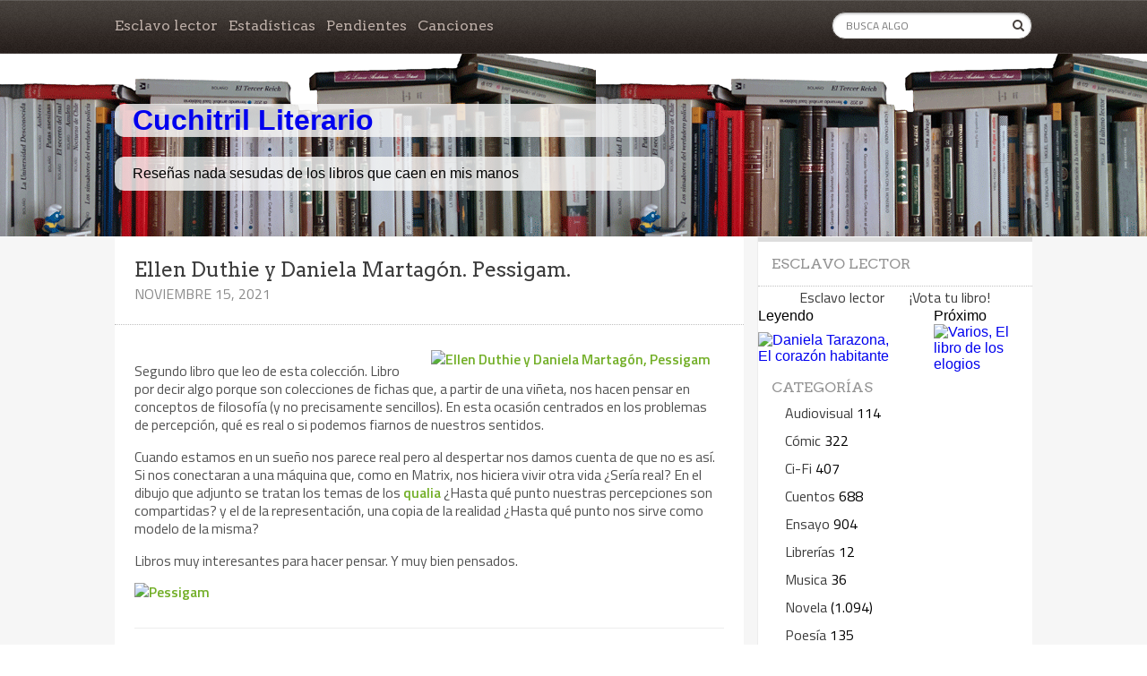

--- FILE ---
content_type: text/html; charset=UTF-8
request_url: https://liblit.com/ellen-duthie-y-daniela-martagon-pessigam/
body_size: 16378
content:
<!DOCTYPE html>

<!--[if lt IE 7 ]><html class="ie ie6" dir="ltr" lang="es" prefix="og: https://ogp.me/ns#"> <![endif]-->

<!--[if IE 7 ]><html class="ie ie7" dir="ltr" lang="es" prefix="og: https://ogp.me/ns#"> <![endif]-->

<!--[if IE 8 ]><html class="ie ie8" dir="ltr" lang="es" prefix="og: https://ogp.me/ns#"> <![endif]-->

<!--[if (gte IE 9)|!(IE)]><!--><html dir="ltr" lang="es" prefix="og: https://ogp.me/ns#"> <!--<![endif]-->

<head>


<!-- Etiqueta global de sitio (gtag.js) de Google Analytics -->
<script async src="https://www.googletagmanager.com/gtag/js?id=UA-112261-1"></script>
<script>
  window.dataLayer = window.dataLayer || [];
  function gtag(){dataLayer.push(arguments);}
  gtag('js', new Date());

  gtag('config', 'UA-112261-1');
</script>


    <!-- Meta Tags -->

    <meta http-equiv="Content-Type" content="text/html" charset="UTF-8">
    <meta name="viewport" content="width=device-width, initial-scale=1, maximum-scale=1, user-scalable=no" />
    <meta name="description" content="Reseñas nada sesudas de los libros que caen en mis manos">

    <title>Ellen Duthie y Daniela Martagón. Pessigam. - Cuchitril Literario</title>

    

  

    <!-- HTML5 SHIV -->

    <!--[if IE]>

        <script src="https://liblit.com/wp-content/themes/book-rev-lite/js/html5.js"></script>

    <![endif]-->

    <!-- END HTML5 SHIV -->



    <!-- Pingback and Profile -->

    <link rel="profile" href="http://gmpg.org/xfn/11" />

    <link rel="pingback" href="https://liblit.com/xmlrpc.php" />

    

    
		
        <link rel="shortcut icon" href="http://localhost/lepisma/wp-content/uploads/pen-sm.jpg">

    

		<!-- All in One SEO 4.9.2 - aioseo.com -->
	<meta name="description" content="Segundo libro que leo de esta colección. Libro por decir algo porque son colecciones de fichas que, a partir de una viñeta, nos hacen pensar en conceptos de filosofía (y no precisamente sencillos). En esta ocasión centrados en los problemas de percepción, qué es real o si podemos fiarnos de nuestros sentidos. Cuando estamos en" />
	<meta name="robots" content="max-image-preview:large" />
	<meta name="author" content="Palimp"/>
	<link rel="canonical" href="https://liblit.com/ellen-duthie-y-daniela-martagon-pessigam/" />
	<meta name="generator" content="All in One SEO (AIOSEO) 4.9.2" />
		<meta property="og:locale" content="es_ES" />
		<meta property="og:site_name" content="Cuchitril Literario - Reseñas nada sesudas de los libros que caen en mis manos" />
		<meta property="og:type" content="article" />
		<meta property="og:title" content="Ellen Duthie y Daniela Martagón. Pessigam. - Cuchitril Literario" />
		<meta property="og:description" content="Segundo libro que leo de esta colección. Libro por decir algo porque son colecciones de fichas que, a partir de una viñeta, nos hacen pensar en conceptos de filosofía (y no precisamente sencillos). En esta ocasión centrados en los problemas de percepción, qué es real o si podemos fiarnos de nuestros sentidos. Cuando estamos en" />
		<meta property="og:url" content="https://liblit.com/ellen-duthie-y-daniela-martagon-pessigam/" />
		<meta property="article:published_time" content="2021-11-15T05:11:20+00:00" />
		<meta property="article:modified_time" content="2021-10-12T12:12:40+00:00" />
		<meta name="twitter:card" content="summary_large_image" />
		<meta name="twitter:title" content="Ellen Duthie y Daniela Martagón. Pessigam. - Cuchitril Literario" />
		<meta name="twitter:description" content="Segundo libro que leo de esta colección. Libro por decir algo porque son colecciones de fichas que, a partir de una viñeta, nos hacen pensar en conceptos de filosofía (y no precisamente sencillos). En esta ocasión centrados en los problemas de percepción, qué es real o si podemos fiarnos de nuestros sentidos. Cuando estamos en" />
		<script type="application/ld+json" class="aioseo-schema">
			{"@context":"https:\/\/schema.org","@graph":[{"@type":"BlogPosting","@id":"https:\/\/liblit.com\/ellen-duthie-y-daniela-martagon-pessigam\/#blogposting","name":"Ellen Duthie y Daniela Martag\u00f3n. Pessigam. - Cuchitril Literario","headline":"Ellen Duthie y Daniela Martag\u00f3n. Pessigam.","author":{"@id":"https:\/\/liblit.com\/author\/palimp\/#author"},"publisher":{"@id":"https:\/\/liblit.com\/#organization"},"image":{"@type":"ImageObject","url":"https:\/\/live.staticflickr.com\/65535\/51253969352_8dda764192_n.jpg","@id":"https:\/\/liblit.com\/ellen-duthie-y-daniela-martagon-pessigam\/#articleImage"},"datePublished":"2021-11-15T06:11:20+01:00","dateModified":"2021-10-12T14:12:40+02:00","inLanguage":"es-ES","mainEntityOfPage":{"@id":"https:\/\/liblit.com\/ellen-duthie-y-daniela-martagon-pessigam\/#webpage"},"isPartOf":{"@id":"https:\/\/liblit.com\/ellen-duthie-y-daniela-martagon-pessigam\/#webpage"},"articleSection":"Ensayo, Daniela Martag\u00f3n, Ellen Duthie"},{"@type":"BreadcrumbList","@id":"https:\/\/liblit.com\/ellen-duthie-y-daniela-martagon-pessigam\/#breadcrumblist","itemListElement":[{"@type":"ListItem","@id":"https:\/\/liblit.com#listItem","position":1,"name":"Home","item":"https:\/\/liblit.com","nextItem":{"@type":"ListItem","@id":"https:\/\/liblit.com\/category\/ensayo\/#listItem","name":"Ensayo"}},{"@type":"ListItem","@id":"https:\/\/liblit.com\/category\/ensayo\/#listItem","position":2,"name":"Ensayo","item":"https:\/\/liblit.com\/category\/ensayo\/","nextItem":{"@type":"ListItem","@id":"https:\/\/liblit.com\/ellen-duthie-y-daniela-martagon-pessigam\/#listItem","name":"Ellen Duthie y Daniela Martag\u00f3n. Pessigam."},"previousItem":{"@type":"ListItem","@id":"https:\/\/liblit.com#listItem","name":"Home"}},{"@type":"ListItem","@id":"https:\/\/liblit.com\/ellen-duthie-y-daniela-martagon-pessigam\/#listItem","position":3,"name":"Ellen Duthie y Daniela Martag\u00f3n. Pessigam.","previousItem":{"@type":"ListItem","@id":"https:\/\/liblit.com\/category\/ensayo\/#listItem","name":"Ensayo"}}]},{"@type":"Organization","@id":"https:\/\/liblit.com\/#organization","name":"Cuchitril Literario","description":"Rese\u00f1as nada sesudas de los libros que caen en mis manos","url":"https:\/\/liblit.com\/"},{"@type":"Person","@id":"https:\/\/liblit.com\/author\/palimp\/#author","url":"https:\/\/liblit.com\/author\/palimp\/","name":"Palimp","image":{"@type":"ImageObject","@id":"https:\/\/liblit.com\/ellen-duthie-y-daniela-martagon-pessigam\/#authorImage","url":"https:\/\/secure.gravatar.com\/avatar\/f875c8fb398301d693d0fd8081b857608d7eb22ac4d63eebedafbe3a81b40d4c?s=96&d=mm&r=g","width":96,"height":96,"caption":"Palimp"}},{"@type":"WebPage","@id":"https:\/\/liblit.com\/ellen-duthie-y-daniela-martagon-pessigam\/#webpage","url":"https:\/\/liblit.com\/ellen-duthie-y-daniela-martagon-pessigam\/","name":"Ellen Duthie y Daniela Martag\u00f3n. Pessigam. - Cuchitril Literario","description":"Segundo libro que leo de esta colecci\u00f3n. Libro por decir algo porque son colecciones de fichas que, a partir de una vi\u00f1eta, nos hacen pensar en conceptos de filosof\u00eda (y no precisamente sencillos). En esta ocasi\u00f3n centrados en los problemas de percepci\u00f3n, qu\u00e9 es real o si podemos fiarnos de nuestros sentidos. Cuando estamos en","inLanguage":"es-ES","isPartOf":{"@id":"https:\/\/liblit.com\/#website"},"breadcrumb":{"@id":"https:\/\/liblit.com\/ellen-duthie-y-daniela-martagon-pessigam\/#breadcrumblist"},"author":{"@id":"https:\/\/liblit.com\/author\/palimp\/#author"},"creator":{"@id":"https:\/\/liblit.com\/author\/palimp\/#author"},"datePublished":"2021-11-15T06:11:20+01:00","dateModified":"2021-10-12T14:12:40+02:00"},{"@type":"WebSite","@id":"https:\/\/liblit.com\/#website","url":"https:\/\/liblit.com\/","name":"Cuchitril Literario","description":"Rese\u00f1as nada sesudas de los libros que caen en mis manos","inLanguage":"es-ES","publisher":{"@id":"https:\/\/liblit.com\/#organization"}}]}
		</script>
		<!-- All in One SEO -->

<link rel='dns-prefetch' href='//fonts.googleapis.com' />
<link rel="alternate" type="application/rss+xml" title="Cuchitril Literario &raquo; Feed" href="https://liblit.com/feed/" />
<link rel="alternate" type="application/rss+xml" title="Cuchitril Literario &raquo; Feed de los comentarios" href="https://liblit.com/comments/feed/" />
<link rel="alternate" type="application/rss+xml" title="Cuchitril Literario &raquo; Comentario Ellen Duthie y Daniela Martagón. Pessigam. del feed" href="https://liblit.com/ellen-duthie-y-daniela-martagon-pessigam/feed/" />
<link rel="alternate" title="oEmbed (JSON)" type="application/json+oembed" href="https://liblit.com/wp-json/oembed/1.0/embed?url=https%3A%2F%2Fliblit.com%2Fellen-duthie-y-daniela-martagon-pessigam%2F" />
<link rel="alternate" title="oEmbed (XML)" type="text/xml+oembed" href="https://liblit.com/wp-json/oembed/1.0/embed?url=https%3A%2F%2Fliblit.com%2Fellen-duthie-y-daniela-martagon-pessigam%2F&#038;format=xml" />
		<!-- This site uses the Google Analytics by MonsterInsights plugin v9.11.0 - Using Analytics tracking - https://www.monsterinsights.com/ -->
							<script src="//www.googletagmanager.com/gtag/js?id=G-TVPXZKP105"  data-cfasync="false" data-wpfc-render="false" type="text/javascript" async></script>
			<script data-cfasync="false" data-wpfc-render="false" type="text/javascript">
				var mi_version = '9.11.0';
				var mi_track_user = true;
				var mi_no_track_reason = '';
								var MonsterInsightsDefaultLocations = {"page_location":"https:\/\/liblit.com\/ellen-duthie-y-daniela-martagon-pessigam\/"};
								if ( typeof MonsterInsightsPrivacyGuardFilter === 'function' ) {
					var MonsterInsightsLocations = (typeof MonsterInsightsExcludeQuery === 'object') ? MonsterInsightsPrivacyGuardFilter( MonsterInsightsExcludeQuery ) : MonsterInsightsPrivacyGuardFilter( MonsterInsightsDefaultLocations );
				} else {
					var MonsterInsightsLocations = (typeof MonsterInsightsExcludeQuery === 'object') ? MonsterInsightsExcludeQuery : MonsterInsightsDefaultLocations;
				}

								var disableStrs = [
										'ga-disable-G-TVPXZKP105',
									];

				/* Function to detect opted out users */
				function __gtagTrackerIsOptedOut() {
					for (var index = 0; index < disableStrs.length; index++) {
						if (document.cookie.indexOf(disableStrs[index] + '=true') > -1) {
							return true;
						}
					}

					return false;
				}

				/* Disable tracking if the opt-out cookie exists. */
				if (__gtagTrackerIsOptedOut()) {
					for (var index = 0; index < disableStrs.length; index++) {
						window[disableStrs[index]] = true;
					}
				}

				/* Opt-out function */
				function __gtagTrackerOptout() {
					for (var index = 0; index < disableStrs.length; index++) {
						document.cookie = disableStrs[index] + '=true; expires=Thu, 31 Dec 2099 23:59:59 UTC; path=/';
						window[disableStrs[index]] = true;
					}
				}

				if ('undefined' === typeof gaOptout) {
					function gaOptout() {
						__gtagTrackerOptout();
					}
				}
								window.dataLayer = window.dataLayer || [];

				window.MonsterInsightsDualTracker = {
					helpers: {},
					trackers: {},
				};
				if (mi_track_user) {
					function __gtagDataLayer() {
						dataLayer.push(arguments);
					}

					function __gtagTracker(type, name, parameters) {
						if (!parameters) {
							parameters = {};
						}

						if (parameters.send_to) {
							__gtagDataLayer.apply(null, arguments);
							return;
						}

						if (type === 'event') {
														parameters.send_to = monsterinsights_frontend.v4_id;
							var hookName = name;
							if (typeof parameters['event_category'] !== 'undefined') {
								hookName = parameters['event_category'] + ':' + name;
							}

							if (typeof MonsterInsightsDualTracker.trackers[hookName] !== 'undefined') {
								MonsterInsightsDualTracker.trackers[hookName](parameters);
							} else {
								__gtagDataLayer('event', name, parameters);
							}
							
						} else {
							__gtagDataLayer.apply(null, arguments);
						}
					}

					__gtagTracker('js', new Date());
					__gtagTracker('set', {
						'developer_id.dZGIzZG': true,
											});
					if ( MonsterInsightsLocations.page_location ) {
						__gtagTracker('set', MonsterInsightsLocations);
					}
										__gtagTracker('config', 'G-TVPXZKP105', {"forceSSL":"true"} );
										window.gtag = __gtagTracker;										(function () {
						/* https://developers.google.com/analytics/devguides/collection/analyticsjs/ */
						/* ga and __gaTracker compatibility shim. */
						var noopfn = function () {
							return null;
						};
						var newtracker = function () {
							return new Tracker();
						};
						var Tracker = function () {
							return null;
						};
						var p = Tracker.prototype;
						p.get = noopfn;
						p.set = noopfn;
						p.send = function () {
							var args = Array.prototype.slice.call(arguments);
							args.unshift('send');
							__gaTracker.apply(null, args);
						};
						var __gaTracker = function () {
							var len = arguments.length;
							if (len === 0) {
								return;
							}
							var f = arguments[len - 1];
							if (typeof f !== 'object' || f === null || typeof f.hitCallback !== 'function') {
								if ('send' === arguments[0]) {
									var hitConverted, hitObject = false, action;
									if ('event' === arguments[1]) {
										if ('undefined' !== typeof arguments[3]) {
											hitObject = {
												'eventAction': arguments[3],
												'eventCategory': arguments[2],
												'eventLabel': arguments[4],
												'value': arguments[5] ? arguments[5] : 1,
											}
										}
									}
									if ('pageview' === arguments[1]) {
										if ('undefined' !== typeof arguments[2]) {
											hitObject = {
												'eventAction': 'page_view',
												'page_path': arguments[2],
											}
										}
									}
									if (typeof arguments[2] === 'object') {
										hitObject = arguments[2];
									}
									if (typeof arguments[5] === 'object') {
										Object.assign(hitObject, arguments[5]);
									}
									if ('undefined' !== typeof arguments[1].hitType) {
										hitObject = arguments[1];
										if ('pageview' === hitObject.hitType) {
											hitObject.eventAction = 'page_view';
										}
									}
									if (hitObject) {
										action = 'timing' === arguments[1].hitType ? 'timing_complete' : hitObject.eventAction;
										hitConverted = mapArgs(hitObject);
										__gtagTracker('event', action, hitConverted);
									}
								}
								return;
							}

							function mapArgs(args) {
								var arg, hit = {};
								var gaMap = {
									'eventCategory': 'event_category',
									'eventAction': 'event_action',
									'eventLabel': 'event_label',
									'eventValue': 'event_value',
									'nonInteraction': 'non_interaction',
									'timingCategory': 'event_category',
									'timingVar': 'name',
									'timingValue': 'value',
									'timingLabel': 'event_label',
									'page': 'page_path',
									'location': 'page_location',
									'title': 'page_title',
									'referrer' : 'page_referrer',
								};
								for (arg in args) {
																		if (!(!args.hasOwnProperty(arg) || !gaMap.hasOwnProperty(arg))) {
										hit[gaMap[arg]] = args[arg];
									} else {
										hit[arg] = args[arg];
									}
								}
								return hit;
							}

							try {
								f.hitCallback();
							} catch (ex) {
							}
						};
						__gaTracker.create = newtracker;
						__gaTracker.getByName = newtracker;
						__gaTracker.getAll = function () {
							return [];
						};
						__gaTracker.remove = noopfn;
						__gaTracker.loaded = true;
						window['__gaTracker'] = __gaTracker;
					})();
									} else {
										console.log("");
					(function () {
						function __gtagTracker() {
							return null;
						}

						window['__gtagTracker'] = __gtagTracker;
						window['gtag'] = __gtagTracker;
					})();
									}
			</script>
							<!-- / Google Analytics by MonsterInsights -->
		<style id='wp-img-auto-sizes-contain-inline-css' type='text/css'>
img:is([sizes=auto i],[sizes^="auto," i]){contain-intrinsic-size:3000px 1500px}
/*# sourceURL=wp-img-auto-sizes-contain-inline-css */
</style>

<style id='wp-emoji-styles-inline-css' type='text/css'>

	img.wp-smiley, img.emoji {
		display: inline !important;
		border: none !important;
		box-shadow: none !important;
		height: 1em !important;
		width: 1em !important;
		margin: 0 0.07em !important;
		vertical-align: -0.1em !important;
		background: none !important;
		padding: 0 !important;
	}
/*# sourceURL=wp-emoji-styles-inline-css */
</style>
<link rel='stylesheet' id='wp-block-library-css' href='https://liblit.com/wp-includes/css/dist/block-library/style.min.css?ver=6.9' type='text/css' media='all' />
<style id='wp-block-group-inline-css' type='text/css'>
.wp-block-group{box-sizing:border-box}:where(.wp-block-group.wp-block-group-is-layout-constrained){position:relative}
/*# sourceURL=https://liblit.com/wp-includes/blocks/group/style.min.css */
</style>
<style id='global-styles-inline-css' type='text/css'>
:root{--wp--preset--aspect-ratio--square: 1;--wp--preset--aspect-ratio--4-3: 4/3;--wp--preset--aspect-ratio--3-4: 3/4;--wp--preset--aspect-ratio--3-2: 3/2;--wp--preset--aspect-ratio--2-3: 2/3;--wp--preset--aspect-ratio--16-9: 16/9;--wp--preset--aspect-ratio--9-16: 9/16;--wp--preset--color--black: #000000;--wp--preset--color--cyan-bluish-gray: #abb8c3;--wp--preset--color--white: #ffffff;--wp--preset--color--pale-pink: #f78da7;--wp--preset--color--vivid-red: #cf2e2e;--wp--preset--color--luminous-vivid-orange: #ff6900;--wp--preset--color--luminous-vivid-amber: #fcb900;--wp--preset--color--light-green-cyan: #7bdcb5;--wp--preset--color--vivid-green-cyan: #00d084;--wp--preset--color--pale-cyan-blue: #8ed1fc;--wp--preset--color--vivid-cyan-blue: #0693e3;--wp--preset--color--vivid-purple: #9b51e0;--wp--preset--gradient--vivid-cyan-blue-to-vivid-purple: linear-gradient(135deg,rgb(6,147,227) 0%,rgb(155,81,224) 100%);--wp--preset--gradient--light-green-cyan-to-vivid-green-cyan: linear-gradient(135deg,rgb(122,220,180) 0%,rgb(0,208,130) 100%);--wp--preset--gradient--luminous-vivid-amber-to-luminous-vivid-orange: linear-gradient(135deg,rgb(252,185,0) 0%,rgb(255,105,0) 100%);--wp--preset--gradient--luminous-vivid-orange-to-vivid-red: linear-gradient(135deg,rgb(255,105,0) 0%,rgb(207,46,46) 100%);--wp--preset--gradient--very-light-gray-to-cyan-bluish-gray: linear-gradient(135deg,rgb(238,238,238) 0%,rgb(169,184,195) 100%);--wp--preset--gradient--cool-to-warm-spectrum: linear-gradient(135deg,rgb(74,234,220) 0%,rgb(151,120,209) 20%,rgb(207,42,186) 40%,rgb(238,44,130) 60%,rgb(251,105,98) 80%,rgb(254,248,76) 100%);--wp--preset--gradient--blush-light-purple: linear-gradient(135deg,rgb(255,206,236) 0%,rgb(152,150,240) 100%);--wp--preset--gradient--blush-bordeaux: linear-gradient(135deg,rgb(254,205,165) 0%,rgb(254,45,45) 50%,rgb(107,0,62) 100%);--wp--preset--gradient--luminous-dusk: linear-gradient(135deg,rgb(255,203,112) 0%,rgb(199,81,192) 50%,rgb(65,88,208) 100%);--wp--preset--gradient--pale-ocean: linear-gradient(135deg,rgb(255,245,203) 0%,rgb(182,227,212) 50%,rgb(51,167,181) 100%);--wp--preset--gradient--electric-grass: linear-gradient(135deg,rgb(202,248,128) 0%,rgb(113,206,126) 100%);--wp--preset--gradient--midnight: linear-gradient(135deg,rgb(2,3,129) 0%,rgb(40,116,252) 100%);--wp--preset--font-size--small: 13px;--wp--preset--font-size--medium: 20px;--wp--preset--font-size--large: 36px;--wp--preset--font-size--x-large: 42px;--wp--preset--spacing--20: 0.44rem;--wp--preset--spacing--30: 0.67rem;--wp--preset--spacing--40: 1rem;--wp--preset--spacing--50: 1.5rem;--wp--preset--spacing--60: 2.25rem;--wp--preset--spacing--70: 3.38rem;--wp--preset--spacing--80: 5.06rem;--wp--preset--shadow--natural: 6px 6px 9px rgba(0, 0, 0, 0.2);--wp--preset--shadow--deep: 12px 12px 50px rgba(0, 0, 0, 0.4);--wp--preset--shadow--sharp: 6px 6px 0px rgba(0, 0, 0, 0.2);--wp--preset--shadow--outlined: 6px 6px 0px -3px rgb(255, 255, 255), 6px 6px rgb(0, 0, 0);--wp--preset--shadow--crisp: 6px 6px 0px rgb(0, 0, 0);}:where(.is-layout-flex){gap: 0.5em;}:where(.is-layout-grid){gap: 0.5em;}body .is-layout-flex{display: flex;}.is-layout-flex{flex-wrap: wrap;align-items: center;}.is-layout-flex > :is(*, div){margin: 0;}body .is-layout-grid{display: grid;}.is-layout-grid > :is(*, div){margin: 0;}:where(.wp-block-columns.is-layout-flex){gap: 2em;}:where(.wp-block-columns.is-layout-grid){gap: 2em;}:where(.wp-block-post-template.is-layout-flex){gap: 1.25em;}:where(.wp-block-post-template.is-layout-grid){gap: 1.25em;}.has-black-color{color: var(--wp--preset--color--black) !important;}.has-cyan-bluish-gray-color{color: var(--wp--preset--color--cyan-bluish-gray) !important;}.has-white-color{color: var(--wp--preset--color--white) !important;}.has-pale-pink-color{color: var(--wp--preset--color--pale-pink) !important;}.has-vivid-red-color{color: var(--wp--preset--color--vivid-red) !important;}.has-luminous-vivid-orange-color{color: var(--wp--preset--color--luminous-vivid-orange) !important;}.has-luminous-vivid-amber-color{color: var(--wp--preset--color--luminous-vivid-amber) !important;}.has-light-green-cyan-color{color: var(--wp--preset--color--light-green-cyan) !important;}.has-vivid-green-cyan-color{color: var(--wp--preset--color--vivid-green-cyan) !important;}.has-pale-cyan-blue-color{color: var(--wp--preset--color--pale-cyan-blue) !important;}.has-vivid-cyan-blue-color{color: var(--wp--preset--color--vivid-cyan-blue) !important;}.has-vivid-purple-color{color: var(--wp--preset--color--vivid-purple) !important;}.has-black-background-color{background-color: var(--wp--preset--color--black) !important;}.has-cyan-bluish-gray-background-color{background-color: var(--wp--preset--color--cyan-bluish-gray) !important;}.has-white-background-color{background-color: var(--wp--preset--color--white) !important;}.has-pale-pink-background-color{background-color: var(--wp--preset--color--pale-pink) !important;}.has-vivid-red-background-color{background-color: var(--wp--preset--color--vivid-red) !important;}.has-luminous-vivid-orange-background-color{background-color: var(--wp--preset--color--luminous-vivid-orange) !important;}.has-luminous-vivid-amber-background-color{background-color: var(--wp--preset--color--luminous-vivid-amber) !important;}.has-light-green-cyan-background-color{background-color: var(--wp--preset--color--light-green-cyan) !important;}.has-vivid-green-cyan-background-color{background-color: var(--wp--preset--color--vivid-green-cyan) !important;}.has-pale-cyan-blue-background-color{background-color: var(--wp--preset--color--pale-cyan-blue) !important;}.has-vivid-cyan-blue-background-color{background-color: var(--wp--preset--color--vivid-cyan-blue) !important;}.has-vivid-purple-background-color{background-color: var(--wp--preset--color--vivid-purple) !important;}.has-black-border-color{border-color: var(--wp--preset--color--black) !important;}.has-cyan-bluish-gray-border-color{border-color: var(--wp--preset--color--cyan-bluish-gray) !important;}.has-white-border-color{border-color: var(--wp--preset--color--white) !important;}.has-pale-pink-border-color{border-color: var(--wp--preset--color--pale-pink) !important;}.has-vivid-red-border-color{border-color: var(--wp--preset--color--vivid-red) !important;}.has-luminous-vivid-orange-border-color{border-color: var(--wp--preset--color--luminous-vivid-orange) !important;}.has-luminous-vivid-amber-border-color{border-color: var(--wp--preset--color--luminous-vivid-amber) !important;}.has-light-green-cyan-border-color{border-color: var(--wp--preset--color--light-green-cyan) !important;}.has-vivid-green-cyan-border-color{border-color: var(--wp--preset--color--vivid-green-cyan) !important;}.has-pale-cyan-blue-border-color{border-color: var(--wp--preset--color--pale-cyan-blue) !important;}.has-vivid-cyan-blue-border-color{border-color: var(--wp--preset--color--vivid-cyan-blue) !important;}.has-vivid-purple-border-color{border-color: var(--wp--preset--color--vivid-purple) !important;}.has-vivid-cyan-blue-to-vivid-purple-gradient-background{background: var(--wp--preset--gradient--vivid-cyan-blue-to-vivid-purple) !important;}.has-light-green-cyan-to-vivid-green-cyan-gradient-background{background: var(--wp--preset--gradient--light-green-cyan-to-vivid-green-cyan) !important;}.has-luminous-vivid-amber-to-luminous-vivid-orange-gradient-background{background: var(--wp--preset--gradient--luminous-vivid-amber-to-luminous-vivid-orange) !important;}.has-luminous-vivid-orange-to-vivid-red-gradient-background{background: var(--wp--preset--gradient--luminous-vivid-orange-to-vivid-red) !important;}.has-very-light-gray-to-cyan-bluish-gray-gradient-background{background: var(--wp--preset--gradient--very-light-gray-to-cyan-bluish-gray) !important;}.has-cool-to-warm-spectrum-gradient-background{background: var(--wp--preset--gradient--cool-to-warm-spectrum) !important;}.has-blush-light-purple-gradient-background{background: var(--wp--preset--gradient--blush-light-purple) !important;}.has-blush-bordeaux-gradient-background{background: var(--wp--preset--gradient--blush-bordeaux) !important;}.has-luminous-dusk-gradient-background{background: var(--wp--preset--gradient--luminous-dusk) !important;}.has-pale-ocean-gradient-background{background: var(--wp--preset--gradient--pale-ocean) !important;}.has-electric-grass-gradient-background{background: var(--wp--preset--gradient--electric-grass) !important;}.has-midnight-gradient-background{background: var(--wp--preset--gradient--midnight) !important;}.has-small-font-size{font-size: var(--wp--preset--font-size--small) !important;}.has-medium-font-size{font-size: var(--wp--preset--font-size--medium) !important;}.has-large-font-size{font-size: var(--wp--preset--font-size--large) !important;}.has-x-large-font-size{font-size: var(--wp--preset--font-size--x-large) !important;}
/*# sourceURL=global-styles-inline-css */
</style>

<style id='classic-theme-styles-inline-css' type='text/css'>
/*! This file is auto-generated */
.wp-block-button__link{color:#fff;background-color:#32373c;border-radius:9999px;box-shadow:none;text-decoration:none;padding:calc(.667em + 2px) calc(1.333em + 2px);font-size:1.125em}.wp-block-file__button{background:#32373c;color:#fff;text-decoration:none}
/*# sourceURL=/wp-includes/css/classic-themes.min.css */
</style>
<link rel='stylesheet' id='book-rev-lite-css-framework-css' href='https://liblit.com/wp-content/themes/book-rev-lite/css/framework.css?ver=6.9' type='text/css' media='all' />
<link rel='stylesheet' id='book-rev-lite-main-css-css' href='https://liblit.com/wp-content/themes/book-rev-lite/style.css?ver=6.9' type='text/css' media='all' />
<link rel='stylesheet' id='book-rev-lite-arvo-font-css' href='//fonts.googleapis.com/css?family=Arvo%3A400%2C700%2C400italic%2C700italic&#038;ver=6.9' type='text/css' media='all' />
<link rel='stylesheet' id='book-rev-lite-titilium-font-css' href='//fonts.googleapis.com/css?family=Titillium+Web%3A400%2C200%2C200italic%2C300%2C300italic%2C400italic%2C600%2C600italic%2C700%2C700italic&#038;ver=6.9' type='text/css' media='all' />
<link rel='stylesheet' id='book-rev-lite-css-responsive-css' href='https://liblit.com/wp-content/themes/book-rev-lite/css/responsive.css?ver=6.9' type='text/css' media='all' />
<link rel='stylesheet' id='book-rev-lite-icons-fontawesome-css' href='https://liblit.com/wp-content/themes/book-rev-lite/css/font-awesome.min.css?ver=6.9' type='text/css' media='all' />
<style id='wcw-inlinecss-inline-css' type='text/css'>
 .widget_wpcategorieswidget ul.children{display:none;} .widget_wp_categories_widget{background:#fff; position:relative;}.widget_wp_categories_widget h2,.widget_wpcategorieswidget h2{color:#4a5f6d;font-size:20px;font-weight:400;margin:0 0 25px;line-height:24px;text-transform:uppercase}.widget_wp_categories_widget ul li,.widget_wpcategorieswidget ul li{font-size: 16px; margin: 0px; border-bottom: 1px dashed #f0f0f0; position: relative; list-style-type: none; line-height: 35px;}.widget_wp_categories_widget ul li:last-child,.widget_wpcategorieswidget ul li:last-child{border:none;}.widget_wp_categories_widget ul li a,.widget_wpcategorieswidget ul li a{display:inline-block;color:#007acc;transition:all .5s ease;-webkit-transition:all .5s ease;-ms-transition:all .5s ease;-moz-transition:all .5s ease;text-decoration:none;}.widget_wp_categories_widget ul li a:hover,.widget_wp_categories_widget ul li.active-cat a,.widget_wp_categories_widget ul li.active-cat span.post-count,.widget_wpcategorieswidget ul li a:hover,.widget_wpcategorieswidget ul li.active-cat a,.widget_wpcategorieswidget ul li.active-cat span.post-count{color:#ee546c}.widget_wp_categories_widget ul li span.post-count,.widget_wpcategorieswidget ul li span.post-count{height: 30px; min-width: 35px; text-align: center; background: #fff; color: #605f5f; border-radius: 5px; box-shadow: inset 2px 1px 3px rgba(0, 122, 204,.1); top: 0px; float: right; margin-top: 2px;}li.cat-item.cat-have-child > span.post-count{float:inherit;}li.cat-item.cat-item-7.cat-have-child { background: #f8f9fa; }li.cat-item.cat-have-child > span.post-count:before { content: "("; }li.cat-item.cat-have-child > span.post-count:after { content: ")"; }.cat-have-child.open-m-menu ul.children li { border-top: 1px solid #d8d8d8;border-bottom:none;}li.cat-item.cat-have-child:after{ position: absolute; right: 8px; top: 8px; background-image: url([data-uri]); content: ""; width: 18px; height: 18px;transform: rotate(270deg);}ul.children li.cat-item.cat-have-child:after{content:"";background-image: none;}.cat-have-child ul.children {display: none; z-index: 9; width: auto; position: relative; margin: 0px; padding: 0px; margin-top: 0px; padding-top: 10px; padding-bottom: 10px; list-style: none; text-align: left; background:  #f8f9fa; padding-left: 5px;}.widget_wp_categories_widget ul li ul.children li,.widget_wpcategorieswidget ul li ul.children li { border-bottom: 1px solid #fff; padding-right: 5px; }.cat-have-child.open-m-menu ul.children{display:block;}li.cat-item.cat-have-child.open-m-menu:after{transform: rotate(0deg);}.widget_wp_categories_widget > li.product_cat,.widget_wpcategorieswidget > li.product_cat {list-style: none;}.widget_wp_categories_widget > ul,.widget_wpcategorieswidget > ul {padding: 0px;}.widget_wp_categories_widget > ul li ul ,.widget_wpcategorieswidget > ul li ul {padding-left: 15px;} .wcwpro-list{padding: 0 15px;}
/*# sourceURL=wcw-inlinecss-inline-css */
</style>
<style type='text/css'></style><script type="text/javascript" src="https://liblit.com/wp-content/plugins/google-analytics-for-wordpress/assets/js/frontend-gtag.min.js?ver=9.11.0" id="monsterinsights-frontend-script-js" async="async" data-wp-strategy="async"></script>
<script data-cfasync="false" data-wpfc-render="false" type="text/javascript" id='monsterinsights-frontend-script-js-extra'>/* <![CDATA[ */
var monsterinsights_frontend = {"js_events_tracking":"true","download_extensions":"doc,pdf,ppt,zip,xls,docx,pptx,xlsx","inbound_paths":"[]","home_url":"https:\/\/liblit.com","hash_tracking":"false","v4_id":"G-TVPXZKP105"};/* ]]> */
</script>
<script type="text/javascript" src="https://liblit.com/wp-includes/js/jquery/jquery.min.js?ver=3.7.1" id="jquery-core-js"></script>
<script type="text/javascript" id="jquery-core-js-after">
/* <![CDATA[ */
jQuery(document).ready(function($){ jQuery('li.cat-item:has(ul.children)').addClass('cat-have-child'); jQuery('.cat-have-child').removeClass('open-m-menu');jQuery('li.cat-have-child > a').click(function(){window.location.href=jQuery(this).attr('href');return false;});jQuery('li.cat-have-child').click(function(){

		var li_parentdiv = jQuery(this).parent().parent().parent().attr('class');
			if(jQuery(this).hasClass('open-m-menu')){jQuery('.cat-have-child').removeClass('open-m-menu');}else{jQuery('.cat-have-child').removeClass('open-m-menu');jQuery(this).addClass('open-m-menu');}});});
//# sourceURL=jquery-core-js-after
/* ]]> */
</script>
<script type="text/javascript" src="https://liblit.com/wp-includes/js/jquery/jquery-migrate.min.js?ver=3.4.1" id="jquery-migrate-js"></script>
<script type="text/javascript" src="https://liblit.com/wp-content/themes/book-rev-lite/js/superfish.js?ver=6.9" id="book-rev-lite-superfish-js-js"></script>
<script type="text/javascript" src="https://liblit.com/wp-content/themes/book-rev-lite/js/jquery.cycle.min.js?ver=6.9" id="book-rev-lite-jquery-cycle-js"></script>
<script type="text/javascript" src="https://liblit.com/wp-content/themes/book-rev-lite/js/modernizr.js?ver=6.9" id="book-rev-lite-modernizr-js"></script>
<script type="text/javascript" src="https://liblit.com/wp-content/themes/book-rev-lite/js/master.js?ver=6.9" id="book-rev-lite-main-js-js"></script>
<link rel="https://api.w.org/" href="https://liblit.com/wp-json/" /><link rel="alternate" title="JSON" type="application/json" href="https://liblit.com/wp-json/wp/v2/posts/9781" /><link rel="EditURI" type="application/rsd+xml" title="RSD" href="https://liblit.com/xmlrpc.php?rsd" />
<meta name="generator" content="WordPress 6.9" />
<link rel='shortlink' href='https://liblit.com/?p=9781' />
<style type="text/css">.recentcomments a{display:inline !important;padding:0 !important;margin:0 !important;}</style><link rel="icon" href="https://liblit.com/wp-content/uploads/cropped-pen-sm-32x32.jpg" sizes="32x32" />
<link rel="icon" href="https://liblit.com/wp-content/uploads/cropped-pen-sm-192x192.jpg" sizes="192x192" />
<link rel="apple-touch-icon" href="https://liblit.com/wp-content/uploads/cropped-pen-sm-180x180.jpg" />
<meta name="msapplication-TileImage" content="https://liblit.com/wp-content/uploads/cropped-pen-sm-270x270.jpg" />
		<style type="text/css" id="wp-custom-css">
			#main-menu{
    display: none !important;
}
#inner-header{
	background:url('https://liblit.com/wp-content/uploads/librerialt-1.png') repeat-x;
}
#inner-header .logo{
	background: none !important;
}
#blog_title{
	width:60%;
}
#blog_title p{
	padding:10px 20px;
	
}
#blog_title h1{
	padding:0px 20px;
}

.widget-title{font-family: "Arvo", sans-serif;
color: #949494;
text-transform: uppercase;
font-weight: normal;
font-size: 1em;
margin: 0;}		</style>
		
</head>

<body class="wp-singular post-template-default single single-post postid-9781 single-format-standard wp-theme-book-rev-lite">

<header id="main-header">

    <section id="top-bar" class="clearfix">

        <div class="container">

            <nav id="top-bar-menu">

                    <div class="menu-principal-container"><ul id="menu-principal" class="menu"><li id="menu-item-6050" class="menu-item menu-item-type-post_type menu-item-object-page menu-item-6050"><a href="https://liblit.com/esclavo-lector/">Esclavo lector</a></li>
<li id="menu-item-6049" class="menu-item menu-item-type-post_type menu-item-object-page menu-item-6049"><a href="https://liblit.com/estadisticas/">Estadísticas</a></li>
<li id="menu-item-6053" class="menu-item menu-item-type-custom menu-item-object-custom menu-item-6053"><a href="http://liblit.com/libros.php">Pendientes</a></li>
<li id="menu-item-10372" class="menu-item menu-item-type-custom menu-item-object-custom menu-item-10372"><a href="https://www.last.fm/user/palimp/loved">Canciones</a></li>
</ul></div>
            </nav><!-- end #top-bar-menu -->



            			<div class="search-form">

                <form role="search" action="https://liblit.com/" method="get">

                    <input type="text" name="s" placeholder="Busca algo">

                </form>

                <span class="search-icon"><i class="fa fa-search"></i></span>

            </div><!-- end #search-form -->
        </div><!-- end .container -->

    </section><!-- end #top-bar -->



    <section id="inner-header" class="clearfix">

        <div class="container">
<div id="blog_title">
            <a href="https://liblit.com" ><h1>Cuchitril Literario</h1></a><p>Reseñas nada sesudas de los libros que caen en mis manos</p></div>
  <a href="https://liblit.com" class="logo"><h1>Cuchitril Literario - Reseñas nada sesudas de los libros que caen en mis manos</h1></a>



            <section id="ad-banner">

                
            </section><!-- end #ad-banner -->

        </div><!-- end .container -->

    </section><!-- end #inner-header -->



    <section id="main-menu" class="clearfix">

        <div class="container">

            <nav>

                <ul>

                    <div class="menu"><ul>
<li class="page_item page-item-6044"><a href="https://liblit.com/esclavo-lector/">Esclavo lector</a></li>
<li class="page_item page-item-6047"><a href="https://liblit.com/estadisticas/">Estadísticas</a></li>
<li class="page_item page-item-6248"><a href="https://liblit.com/libros-leidos/">Libros leídos</a></li>
</ul></div>

                </ul>

            </nav><!-- end #main-menu -->



            <section id="menu-social-icons">

                <ul>

                    <li><a href=https://www.flickr.com/photos/34782241@N00/albums/1256378><i class='fa fa-flickr'></i></a></li>
                </ul>

            </section><!-- end #menu-social-icons -->

        </div><!-- end .container -->

    </section><!-- end #main-menu -->

</header><!-- end #main-header -->

<section id="main-content" class="clearfix">    <section id="main-content-inner" class="container">    <div class="article-container post clearfix">                <header class="clearfix">            <div class="article-details">                <h1 class="title">Ellen Duthie y Daniela Martagón. Pessigam.</h1>                <div class="meta">                    <span class="date">noviembre 15, 2021</span>                </div><!-- end .meta -->            </div><!-- end .article-details -->          </header>                   <article class="clearfix post-9781 post type-post status-publish format-standard hentry category-ensayo tag-daniela-martagon tag-ellen-duthie"> <p><a href="https://www.flickr.com/photos/169312118@N08/51253969352/in/dateposted-public/" title="Ellen Duthie y Daniela Martagón, Pessigam"><img fetchpriority="high" decoding="async" src="https://live.staticflickr.com/65535/51253969352_8dda764192_n.jpg" width="320" height="308" alt="Ellen Duthie y Daniela Martagón, Pessigam" style="float:right"  hspace="15"></a></p>
<p>Segundo libro que leo de esta colección. Libro por decir algo porque son colecciones de fichas que, a partir de una viñeta, nos hacen pensar en conceptos de filosofía (y no precisamente sencillos). En esta ocasión centrados en los problemas de percepción, qué es real o si podemos fiarnos de nuestros sentidos.</p>
<p>Cuando estamos en un sueño nos parece real pero al despertar nos damos cuenta de que no es así. Si nos conectaran a una máquina que, como en Matrix, nos hiciera vivir otra vida ¿Sería real? En el dibujo que adjunto se tratan los temas de los <a href=”https://es.wikipedia.org/wiki/Qualia”>qualia</a> ¿Hasta qué punto nuestras percepciones son compartidas? y el de la representación, una copia de la realidad ¿Hasta qué punto nos sirve como modelo de la misma?</p>
<p>Libros muy interesantes para hacer pensar. Y muy bien pensados.</p>
<p><a href="https://www.flickr.com/photos/169312118@N08/51330918132/in/dateposted-public/" title="Pessigam"><img decoding="async" src="https://live.staticflickr.com/65535/51330918132_fd78495cb8_z.jpg" width="640" height="295" alt="Pessigam"></a></p>
                <div class="article-tags">            <i class="fa fa-tags"></i>        Etiquetas: <a href="https://liblit.com/tag/daniela-martagon/" rel="tag">Daniela Martagón</a>, <a href="https://liblit.com/tag/ellen-duthie/" rel="tag">Ellen Duthie</a><br />         </div>        </article>		                		        		  		<nav class="nav-single link-pages">			<span class="nav-previous"><a href="https://liblit.com/jacques-yonett-calle-de-los-maleficios/" rel="prev"><span class="meta-nav">&larr;</span> Jacques Yonett. Calle de los maleficios.</a></span>			<span class="nav-next"><a href="https://liblit.com/laura-malasana-dos-y-dos-son-cinco/" rel="next">Laura Malasaña. Dos y dos son cinco. <span class="meta-nav">&rarr;</span></a></span>			<div style="clear:both;"></div>		</nav><!-- .nav-single -->                <section id="comments-section">            <header>                <h2>No hay comentarios</h2>            </header>                         

	<div id="respond" class="comment-respond">
		<h3 id="reply-title" class="comment-reply-title">Deja una respuesta</h3><form action="https://liblit.com/wp-comments-post.php" method="post" id="commentform" class="comment-form"><p class="comment-notes"><span id="email-notes">Tu dirección de correo electrónico no será publicada.</span> <span class="required-field-message">Los campos obligatorios están marcados con <span class="required">*</span></span></p><p class="comment-form-comment"><label for="comment">Comentario <span class="required">*</span></label> <textarea autocomplete="new-password"  id="d170646d55"  name="d170646d55"   cols="45" rows="8" maxlength="65525" required="required"></textarea><textarea id="comment" aria-label="hp-comment" aria-hidden="true" name="comment" autocomplete="new-password" style="padding:0 !important;clip:rect(1px, 1px, 1px, 1px) !important;position:absolute !important;white-space:nowrap !important;height:1px !important;width:1px !important;overflow:hidden !important;" tabindex="-1"></textarea><script data-noptimize>document.getElementById("comment").setAttribute( "id", "aa8fe276a768101a64395ba196263872" );document.getElementById("d170646d55").setAttribute( "id", "comment" );</script></p><p class="comment-form-author"><label for="author">Nombre <span class="required">*</span></label> <input id="author" name="author" type="text" value="" size="30" maxlength="245" autocomplete="name" required="required" /></p>
<p class="comment-form-email"><label for="email">Correo electrónico <span class="required">*</span></label> <input id="email" name="email" type="text" value="" size="30" maxlength="100" aria-describedby="email-notes" autocomplete="email" required="required" /></p>
<p class="comment-form-url"><label for="url">Web</label> <input id="url" name="url" type="text" value="" size="30" maxlength="200" autocomplete="url" /></p>
<p class="form-submit"><input name="submit" type="submit" id="submit" class="submit" value="Publicar el comentario" /> <input type='hidden' name='comment_post_ID' value='9781' id='comment_post_ID' />
<input type='hidden' name='comment_parent' id='comment_parent' value='0' />
</p></form>	</div><!-- #respond -->
	        </section><!-- end .comments-section -->    </div><!-- end .article-container -->        <aside id="main-sidebar" class="primary-sidebar widget-area clearfix" role="complementary">		<div class="widget">
<div class="wp-block-group"><div class="wp-block-group__inner-container is-layout-constrained wp-block-group-is-layout-constrained"></div></div>
</div><!-- end .widget --><div class="widget"><header><h2>Esclavo lector</h2></header>    <div align="center">
        <a class="enlaces" href="/esclavo-lector">Esclavo lector &nbsp;&nbsp;&nbsp;&nbsp;&nbsp;&nbsp;¡Vota tu libro!</a>
        <table><tr><td>Leyendo</td><td>&nbsp;&nbsp;&nbsp;&nbsp;&nbsp;&nbsp;&nbsp;&nbsp;</td><td>Próximo</td></tr>
            <tr><td><a data-flickr-embed="true" href="https://www.flickr.com/photos/202161427@N03/55055067864/in/dateposted-public/" title="Daniela Tarazona, El corazón habitante"><img src="https://live.staticflickr.com/65535/55055067864_d17e7243ae_t.jpg" width="65" height="100" alt="Daniela Tarazona, El corazón habitante"/></a><script async src="//embedr.flickr.com/assets/client-code.js" charset="utf-8"></script></td><td>&nbsp;&nbsp;&nbsp;&nbsp;&nbsp;&nbsp;&nbsp;&nbsp;</td><td><a data-flickr-embed="true" href="https://www.flickr.com/photos/202161427@N03/55054816181/in/dateposted-public/" title="Varios, El libro de los elogios"><img src="https://live.staticflickr.com/65535/55054816181_5b08bc32d8_t.jpg" width="73" height="100" alt="Varios, El libro de los elogios"/></a><script async src="//embedr.flickr.com/assets/client-code.js" charset="utf-8"></script></td></tr></table>

    </div>
    </div><!-- end .widget --><div class="widget"><ul id="wpcategorieswidget-2"><li class="categories"><h3 class="widget-title">Categorías</h3><ul>	<li class="cat-item cat-item-10"><a href="https://liblit.com/category/audiovisual/">Audiovisual</a> <span class="post-count">114</span>
</li>
	<li class="cat-item cat-item-20"><a href="https://liblit.com/category/comic/">Cómic</a> <span class="post-count">322</span>
</li>
	<li class="cat-item cat-item-5"><a href="https://liblit.com/category/ci-fi/">Ci-Fi</a> <span class="post-count">407</span>
</li>
	<li class="cat-item cat-item-4"><a href="https://liblit.com/category/cuentos/">Cuentos</a> <span class="post-count">688</span>
</li>
	<li class="cat-item cat-item-6"><a href="https://liblit.com/category/ensayo/">Ensayo</a> <span class="post-count">904</span>
</li>
	<li class="cat-item cat-item-11"><a href="https://liblit.com/category/librerias/">Librerías</a> <span class="post-count">12</span>
</li>
	<li class="cat-item cat-item-19"><a href="https://liblit.com/category/musica/">Musica</a> <span class="post-count">36</span>
</li>
	<li class="cat-item cat-item-2"><a href="https://liblit.com/category/novela/">Novela</a> (1.094)
</li>
	<li class="cat-item cat-item-7"><a href="https://liblit.com/category/poesia/">Poesía</a> <span class="post-count">135</span>
</li>
	<li class="cat-item cat-item-3"><a href="https://liblit.com/category/teatro/">Teatro</a> <span class="post-count">213</span>
</li>
</ul></li></ul></div><!-- end .widget --><div class="widget"><header><h2>Comentarios recientes</h2></header><ul id="recentcomments"><li class="recentcomments"><span class="comment-author-link">karim</span> en <a href="https://liblit.com/natalia-garcia-freire-la-maquina-de-hacer-pajaros/comment-page-1/#comment-576480">Natalia García Freire. La máquina de hacer pájaros.</a></li><li class="recentcomments"><span class="comment-author-link">karim</span> en <a href="https://liblit.com/michel-pastoureau-el-cerdo/comment-page-1/#comment-575932">Michel Pastoureau. El cerdo.</a></li><li class="recentcomments"><span class="comment-author-link">karim</span> en <a href="https://liblit.com/varios-la-mordida-xv/comment-page-1/#comment-575929">Varios. La Mordida XV.</a></li><li class="recentcomments"><span class="comment-author-link"><a href="http://saltusaltus.com" class="url" rel="ugc external nofollow">Manuel</a></span> en <a href="https://liblit.com/filtraciones-del-jurado-del-premio-planeta/comment-page-1/#comment-569169">Filtraciones del jurado del premio Planeta</a></li><li class="recentcomments"><span class="comment-author-link"><a href="http://lepisma.liblit.com" class="url" rel="ugc external nofollow">Palimp</a></span> en <a href="https://liblit.com/filtraciones-del-jurado-del-premio-planeta/comment-page-1/#comment-569111">Filtraciones del jurado del premio Planeta</a></li></ul></div><!-- end .widget --><div class="widget"><header><h2>Acabo de leer</h2></header></div><!-- end .widget -->           </aside><!-- end #main-sidebar -->    </section><!-- end .main-content-inner --></section><!-- end #main-content --><footer id="main-footer" class="clearfix">

    <div class="upper-footer clearfix">
        <div class="container">
            <div class="widget"><header><h2>Cultura</h2></header>
	<ul class='xoxo blogroll'>
<li><a href="http://apostillasnotas.blogspot.com/" title="No existen fronteras entre formas de arte">Apostillas Literarias</a></li>
<li><a href="http://ivanhumanes.blogspot.com/" title="Iván Humanes Bespín">Últimas palabras</a></li>
<li><a href="http://dasbuecherregal.blogspot.com.es/">Das Bücherregal</a></li>
<li><a href="http://www.devaneos.com/">Devaneos</a></li>
<li><a href="http://ellamentodeportnoy.blogspot.com.es/">El lamento de Portnoy</a></li>
<li><a href="http://batboyreads.blogspot.com.es/">El niño vampiro lee</a></li>
<li><a href="http://elsgustosreunits.blogspot.com.es/">els gustos reunits</a></li>
<li><a href="http://enclavepublica.blogspot.com/" title="Conocimiento mas compasión igual a Sabiduría">En clave pública</a></li>
<li><a href="https://librosdecibola.wordpress.com/">Libros de Cíbola</a></li>
<li><a href="http://librosfera.blogspot.com/" title="LIBROS LIBROS LIBROS">Librosfera</a></li>
<li><a href="http://oink.elrellano.com/" title="Navegando por ti desde principios de siglo">Oink!</a></li>
<li><a href="http://edilbertoaldan.blogspot.com/">Recuerdos inútiles</a></li>
<li><a href="http://www.solodelibros.es" title="La laboriosa felicidad de la lectura">Solo de libros</a></li>

	</ul>
</div><!-- end .widget -->

		<div class="widget">
		<header><h2>Entradas recientes</h2></header>
		<ul>
											<li>
					<a href="https://liblit.com/raquel-gu-es-una-bruja/">Raquel Gu. Es una bruja.</a>
									</li>
											<li>
					<a href="https://liblit.com/elena-mesa-se-morir/">Elena Mesa. Sé morir.</a>
									</li>
											<li>
					<a href="https://liblit.com/emilia-macaya-la-sombra-en-el-espejo/">Emilia Macaya. La sombra en el espejo.</a>
									</li>
											<li>
					<a href="https://liblit.com/juan-hernandez-digame-quien-soy-yo-madre/">Juan Hernández. Dígame quién soy yo, madre.</a>
									</li>
											<li>
					<a href="https://liblit.com/sara-gallardo-la-rosa-en-el-viento/">Sara Gallardo. La rosa en el viento.</a>
									</li>
											<li>
					<a href="https://liblit.com/varios-poetas-del-crimen/">Varios. Poetas del crimen.</a>
									</li>
											<li>
					<a href="https://liblit.com/elisenda-solsona-mammalia/">Elisenda Solsona. Mammalia.</a>
									</li>
											<li>
					<a href="https://liblit.com/mariana-enriquez-archipielago/">Mariana Enríquez. Archipiélago.</a>
									</li>
											<li>
					<a href="https://liblit.com/nicola-lagioia-la-ciudad-de-los-vivos/">Nicola Lagioia. La ciudad de los vivos.</a>
									</li>
											<li>
					<a href="https://liblit.com/jordan-crane-no-te-vayas/">Jordan Crane. No te vayas.</a>
									</li>
											<li>
					<a href="https://liblit.com/luciana-de-luca-el-amor-es-un-monstruo-de-dios/">Luciana de Luca. El amor es un monstruo de Dios.</a>
									</li>
											<li>
					<a href="https://liblit.com/elisa-diaz-castelo-proyecto-manhattan/">Elisa Díaz Castelo. Proyecto Manhattan.</a>
									</li>
											<li>
					<a href="https://liblit.com/ruppert-y-mulot-la-tecnica-del-perineo/">Ruppert y Mulot. La técnica del perineo.</a>
									</li>
											<li>
					<a href="https://liblit.com/lou-lubie-cara-o-cruz/">Lou Lubie. Cara o cruz.</a>
									</li>
											<li>
					<a href="https://liblit.com/grolleau-y-royer-hms-beagle/">Grolleau y Royer. HMS Beagle.</a>
									</li>
											<li>
					<a href="https://liblit.com/dani-fano-y-guillermo-gonzalez-la-taberna-de-los-corsarios/">Dani Fano y Guillermo González. La taberna de los corsarios.</a>
									</li>
											<li>
					<a href="https://liblit.com/carla-berrocal-la-tierra-yerma/">Carla Berrocal. La tierra yerma.</a>
									</li>
											<li>
					<a href="https://liblit.com/nick-drnaso-clase-de-actuacion/">Nick Drnaso. Clase de actuación.</a>
									</li>
											<li>
					<a href="https://liblit.com/elena-aldunate-del-cosmos-las-quieren-virgenes/">Elena Aldunate. Del cosmos las quieren vírgenes.</a>
									</li>
											<li>
					<a href="https://liblit.com/albalucia-angel-los-girasoles-en-invierno/">Albalucía Ángel. Los girasoles en invierno.</a>
									</li>
					</ul>

		</div><!-- end .widget --><div class="widget"><header><h2>Etiquetas</h2></header><div class="tagcloud"><a href="https://liblit.com/tag/acantilado/" class="tag-cloud-link tag-link-331 tag-link-position-1" style="font-size: 15.810526315789pt;" aria-label="Acantilado (64 elementos)">Acantilado</a>
<a href="https://liblit.com/tag/a-fondo/" class="tag-cloud-link tag-link-432 tag-link-position-2" style="font-size: 9.9157894736842pt;" aria-label="A fondo (25 elementos)">A fondo</a>
<a href="https://liblit.com/tag/alfaguara/" class="tag-cloud-link tag-link-86 tag-link-position-3" style="font-size: 14.189473684211pt;" aria-label="Alfaguara (49 elementos)">Alfaguara</a>
<a href="https://liblit.com/tag/alianza/" class="tag-cloud-link tag-link-80 tag-link-position-4" style="font-size: 14.631578947368pt;" aria-label="Alianza (53 elementos)">Alianza</a>
<a href="https://liblit.com/tag/anagrama/" class="tag-cloud-link tag-link-22 tag-link-position-5" style="font-size: 22pt;" aria-label="Anagrama (169 elementos)">Anagrama</a>
<a href="https://liblit.com/tag/astiberri/" class="tag-cloud-link tag-link-1366 tag-link-position-6" style="font-size: 14.189473684211pt;" aria-label="Astiberri (49 elementos)">Astiberri</a>
<a href="https://liblit.com/tag/barcelona/" class="tag-cloud-link tag-link-421 tag-link-position-7" style="font-size: 8.2947368421053pt;" aria-label="Barcelona (19 elementos)">Barcelona</a>
<a href="https://liblit.com/tag/bitacoras-y-libros/" class="tag-cloud-link tag-link-476 tag-link-position-8" style="font-size: 13.6pt;" aria-label="Bitácoras y Libros (45 elementos)">Bitácoras y Libros</a>
<a href="https://liblit.com/tag/blackie-books/" class="tag-cloud-link tag-link-1186 tag-link-position-9" style="font-size: 10.947368421053pt;" aria-label="Blackie Books (29 elementos)">Blackie Books</a>
<a href="https://liblit.com/tag/bruguera/" class="tag-cloud-link tag-link-83 tag-link-position-10" style="font-size: 11.536842105263pt;" aria-label="Bruguera (32 elementos)">Bruguera</a>
<a href="https://liblit.com/tag/catedra/" class="tag-cloud-link tag-link-31 tag-link-position-11" style="font-size: 12.715789473684pt;" aria-label="Cátedra (39 elementos)">Cátedra</a>
<a href="https://liblit.com/tag/circulo-de-lectores/" class="tag-cloud-link tag-link-167 tag-link-position-12" style="font-size: 10.505263157895pt;" aria-label="Círculo de lectores (27 elementos)">Círculo de lectores</a>
<a href="https://liblit.com/tag/debols-llo/" class="tag-cloud-link tag-link-69 tag-link-position-13" style="font-size: 11.536842105263pt;" aria-label="Debols!llo (32 elementos)">Debols!llo</a>
<a href="https://liblit.com/tag/destino/" class="tag-cloud-link tag-link-105 tag-link-position-14" style="font-size: 13.6pt;" aria-label="Destino (45 elementos)">Destino</a>
<a href="https://liblit.com/tag/dronte/" class="tag-cloud-link tag-link-221 tag-link-position-15" style="font-size: 12.715789473684pt;" aria-label="Dronte (39 elementos)">Dronte</a>
<a href="https://liblit.com/tag/ediciones-b/" class="tag-cloud-link tag-link-28 tag-link-position-16" style="font-size: 18.315789473684pt;" aria-label="Ediciones B (95 elementos)">Ediciones B</a>
<a href="https://liblit.com/tag/edicions-62/" class="tag-cloud-link tag-link-631 tag-link-position-17" style="font-size: 9.4736842105263pt;" aria-label="Edicions 62 (23 elementos)">Edicions 62</a>
<a href="https://liblit.com/tag/espasa-calpe/" class="tag-cloud-link tag-link-162 tag-link-position-18" style="font-size: 8.5894736842105pt;" aria-label="Espasa-Calpe (20 elementos)">Espasa-Calpe</a>
<a href="https://liblit.com/tag/impedimenta/" class="tag-cloud-link tag-link-1014 tag-link-position-19" style="font-size: 10.505263157895pt;" aria-label="Impedimenta (27 elementos)">Impedimenta</a>
<a href="https://liblit.com/tag/la-cupula/" class="tag-cloud-link tag-link-1202 tag-link-position-20" style="font-size: 8.8842105263158pt;" aria-label="La cúpula (21 elementos)">La cúpula</a>
<a href="https://liblit.com/tag/la-factoria-de-ideas/" class="tag-cloud-link tag-link-527 tag-link-position-21" style="font-size: 8.8842105263158pt;" aria-label="La factoría de ideas (21 elementos)">La factoría de ideas</a>
<a href="https://liblit.com/tag/lengua-de-trapo/" class="tag-cloud-link tag-link-416 tag-link-position-22" style="font-size: 10.505263157895pt;" aria-label="Lengua de trapo (27 elementos)">Lengua de trapo</a>
<a href="https://liblit.com/tag/libros-del-asteroide/" class="tag-cloud-link tag-link-1501 tag-link-position-23" style="font-size: 9.4736842105263pt;" aria-label="Libros del asteroide (23 elementos)">Libros del asteroide</a>
<a href="https://liblit.com/tag/matias-candeira/" class="tag-cloud-link tag-link-442 tag-link-position-24" style="font-size: 8pt;" aria-label="Matías Candeira (18 elementos)">Matías Candeira</a>
<a href="https://liblit.com/tag/minotauro/" class="tag-cloud-link tag-link-52 tag-link-position-25" style="font-size: 9.1789473684211pt;" aria-label="Minotauro (22 elementos)">Minotauro</a>
<a href="https://liblit.com/tag/mondadori/" class="tag-cloud-link tag-link-116 tag-link-position-26" style="font-size: 15.368421052632pt;" aria-label="Mondadori (59 elementos)">Mondadori</a>
<a href="https://liblit.com/tag/norma/" class="tag-cloud-link tag-link-337 tag-link-position-27" style="font-size: 9.9157894736842pt;" aria-label="Norma (25 elementos)">Norma</a>
<a href="https://liblit.com/tag/nueva-dimension/" class="tag-cloud-link tag-link-459 tag-link-position-28" style="font-size: 9.9157894736842pt;" aria-label="Nueva Dimensión (25 elementos)">Nueva Dimensión</a>
<a href="https://liblit.com/tag/orbis/" class="tag-cloud-link tag-link-15 tag-link-position-29" style="font-size: 9.7684210526316pt;" aria-label="Orbis (24 elementos)">Orbis</a>
<a href="https://liblit.com/tag/penguin-random-house/" class="tag-cloud-link tag-link-1558 tag-link-position-30" style="font-size: 14.336842105263pt;" aria-label="Penguin Random House (50 elementos)">Penguin Random House</a>
<a href="https://liblit.com/tag/planeta/" class="tag-cloud-link tag-link-57 tag-link-position-31" style="font-size: 16.105263157895pt;" aria-label="Planeta (67 elementos)">Planeta</a>
<a href="https://liblit.com/tag/plaza-y-janes/" class="tag-cloud-link tag-link-107 tag-link-position-32" style="font-size: 8.5894736842105pt;" aria-label="Plaza y Janés (20 elementos)">Plaza y Janés</a>
<a href="https://liblit.com/tag/primer-acto/" class="tag-cloud-link tag-link-961 tag-link-position-33" style="font-size: 8.5894736842105pt;" aria-label="Primer Acto (20 elementos)">Primer Acto</a>
<a href="https://liblit.com/tag/paginas-de-espuma/" class="tag-cloud-link tag-link-833 tag-link-position-34" style="font-size: 15.810526315789pt;" aria-label="Páginas de espuma (64 elementos)">Páginas de espuma</a>
<a href="https://liblit.com/tag/quaderns-crema/" class="tag-cloud-link tag-link-113 tag-link-position-35" style="font-size: 10.947368421053pt;" aria-label="Quaderns Crema (29 elementos)">Quaderns Crema</a>
<a href="https://liblit.com/tag/rba/" class="tag-cloud-link tag-link-230 tag-link-position-36" style="font-size: 17.136842105263pt;" aria-label="RBA (79 elementos)">RBA</a>
<a href="https://liblit.com/tag/roberto-bolano/" class="tag-cloud-link tag-link-117 tag-link-position-37" style="font-size: 9.9157894736842pt;" aria-label="Roberto Bolaño (25 elementos)">Roberto Bolaño</a>
<a href="https://liblit.com/tag/salamandra/" class="tag-cloud-link tag-link-171 tag-link-position-38" style="font-size: 9.7684210526316pt;" aria-label="Salamandra (24 elementos)">Salamandra</a>
<a href="https://liblit.com/tag/salvat/" class="tag-cloud-link tag-link-54 tag-link-position-39" style="font-size: 11.831578947368pt;" aria-label="Salvat (34 elementos)">Salvat</a>
<a href="https://liblit.com/tag/seix-barral/" class="tag-cloud-link tag-link-953 tag-link-position-40" style="font-size: 9.7684210526316pt;" aria-label="Seix-Barral (24 elementos)">Seix-Barral</a>
<a href="https://liblit.com/tag/seix-barral/" class="tag-cloud-link tag-link-89 tag-link-position-41" style="font-size: 12.273684210526pt;" aria-label="Seix Barral (36 elementos)">Seix Barral</a>
<a href="https://liblit.com/tag/siruela/" class="tag-cloud-link tag-link-480 tag-link-position-42" style="font-size: 11.831578947368pt;" aria-label="Siruela (34 elementos)">Siruela</a>
<a href="https://liblit.com/tag/terry-pratchett/" class="tag-cloud-link tag-link-70 tag-link-position-43" style="font-size: 9.7684210526316pt;" aria-label="Terry Pratchett (24 elementos)">Terry Pratchett</a>
<a href="https://liblit.com/tag/tusquets/" class="tag-cloud-link tag-link-190 tag-link-position-44" style="font-size: 16.105263157895pt;" aria-label="Tusquets (67 elementos)">Tusquets</a>
<a href="https://liblit.com/tag/william-shakespeare/" class="tag-cloud-link tag-link-99 tag-link-position-45" style="font-size: 10.652631578947pt;" aria-label="William Shakespeare (28 elementos)">William Shakespeare</a></div>
</div><!-- end .widget -->        </div><!-- end .container -->
    </div><!-- end .upper-footer -->
    <div class="lower-footer clearfix">
        <div class="container">
            <div class="footer-logo">
                <a href="https://liblit.com">
                                    </a>
            </div><!-- end .footer-logo -->

            <div class="copyright-info">								<p>Copyright 2005-2016 Palimp</p>				<p><a href="https://themeisle.com/themes/bookrev-lite/" target="_blank" rel="nofollow">Book Rev Lite</a> Creado con <a href="http://wordpress.org/" target="_blank" rel="nofollow">WordPress</a></p>				
            </div><!-- end .copyright-info -->
        </div><!-- end .container -->
    </div><!-- end .lower-footer -->
    


</footer><!-- end .main-footer -->
<script type="speculationrules">
{"prefetch":[{"source":"document","where":{"and":[{"href_matches":"/*"},{"not":{"href_matches":["/wp-*.php","/wp-admin/*","/wp-content/uploads/*","/wp-content/*","/wp-content/plugins/*","/wp-content/themes/book-rev-lite/*","/*\\?(.+)"]}},{"not":{"selector_matches":"a[rel~=\"nofollow\"]"}},{"not":{"selector_matches":".no-prefetch, .no-prefetch a"}}]},"eagerness":"conservative"}]}
</script>
<script type="module"  src="https://liblit.com/wp-content/plugins/all-in-one-seo-pack/dist/Lite/assets/table-of-contents.95d0dfce.js?ver=4.9.2" id="aioseo/js/src/vue/standalone/blocks/table-of-contents/frontend.js-js"></script>
<script id="wp-emoji-settings" type="application/json">
{"baseUrl":"https://s.w.org/images/core/emoji/17.0.2/72x72/","ext":".png","svgUrl":"https://s.w.org/images/core/emoji/17.0.2/svg/","svgExt":".svg","source":{"concatemoji":"https://liblit.com/wp-includes/js/wp-emoji-release.min.js?ver=6.9"}}
</script>
<script type="module">
/* <![CDATA[ */
/*! This file is auto-generated */
const a=JSON.parse(document.getElementById("wp-emoji-settings").textContent),o=(window._wpemojiSettings=a,"wpEmojiSettingsSupports"),s=["flag","emoji"];function i(e){try{var t={supportTests:e,timestamp:(new Date).valueOf()};sessionStorage.setItem(o,JSON.stringify(t))}catch(e){}}function c(e,t,n){e.clearRect(0,0,e.canvas.width,e.canvas.height),e.fillText(t,0,0);t=new Uint32Array(e.getImageData(0,0,e.canvas.width,e.canvas.height).data);e.clearRect(0,0,e.canvas.width,e.canvas.height),e.fillText(n,0,0);const a=new Uint32Array(e.getImageData(0,0,e.canvas.width,e.canvas.height).data);return t.every((e,t)=>e===a[t])}function p(e,t){e.clearRect(0,0,e.canvas.width,e.canvas.height),e.fillText(t,0,0);var n=e.getImageData(16,16,1,1);for(let e=0;e<n.data.length;e++)if(0!==n.data[e])return!1;return!0}function u(e,t,n,a){switch(t){case"flag":return n(e,"\ud83c\udff3\ufe0f\u200d\u26a7\ufe0f","\ud83c\udff3\ufe0f\u200b\u26a7\ufe0f")?!1:!n(e,"\ud83c\udde8\ud83c\uddf6","\ud83c\udde8\u200b\ud83c\uddf6")&&!n(e,"\ud83c\udff4\udb40\udc67\udb40\udc62\udb40\udc65\udb40\udc6e\udb40\udc67\udb40\udc7f","\ud83c\udff4\u200b\udb40\udc67\u200b\udb40\udc62\u200b\udb40\udc65\u200b\udb40\udc6e\u200b\udb40\udc67\u200b\udb40\udc7f");case"emoji":return!a(e,"\ud83e\u1fac8")}return!1}function f(e,t,n,a){let r;const o=(r="undefined"!=typeof WorkerGlobalScope&&self instanceof WorkerGlobalScope?new OffscreenCanvas(300,150):document.createElement("canvas")).getContext("2d",{willReadFrequently:!0}),s=(o.textBaseline="top",o.font="600 32px Arial",{});return e.forEach(e=>{s[e]=t(o,e,n,a)}),s}function r(e){var t=document.createElement("script");t.src=e,t.defer=!0,document.head.appendChild(t)}a.supports={everything:!0,everythingExceptFlag:!0},new Promise(t=>{let n=function(){try{var e=JSON.parse(sessionStorage.getItem(o));if("object"==typeof e&&"number"==typeof e.timestamp&&(new Date).valueOf()<e.timestamp+604800&&"object"==typeof e.supportTests)return e.supportTests}catch(e){}return null}();if(!n){if("undefined"!=typeof Worker&&"undefined"!=typeof OffscreenCanvas&&"undefined"!=typeof URL&&URL.createObjectURL&&"undefined"!=typeof Blob)try{var e="postMessage("+f.toString()+"("+[JSON.stringify(s),u.toString(),c.toString(),p.toString()].join(",")+"));",a=new Blob([e],{type:"text/javascript"});const r=new Worker(URL.createObjectURL(a),{name:"wpTestEmojiSupports"});return void(r.onmessage=e=>{i(n=e.data),r.terminate(),t(n)})}catch(e){}i(n=f(s,u,c,p))}t(n)}).then(e=>{for(const n in e)a.supports[n]=e[n],a.supports.everything=a.supports.everything&&a.supports[n],"flag"!==n&&(a.supports.everythingExceptFlag=a.supports.everythingExceptFlag&&a.supports[n]);var t;a.supports.everythingExceptFlag=a.supports.everythingExceptFlag&&!a.supports.flag,a.supports.everything||((t=a.source||{}).concatemoji?r(t.concatemoji):t.wpemoji&&t.twemoji&&(r(t.twemoji),r(t.wpemoji)))});
//# sourceURL=https://liblit.com/wp-includes/js/wp-emoji-loader.min.js
/* ]]> */
</script>
</body>
</html>

<!-- Page supported by LiteSpeed Cache 7.7 on 2026-01-29 18:20:23 -->

--- FILE ---
content_type: text/css
request_url: https://liblit.com/wp-content/themes/book-rev-lite/css/framework.css?ver=6.9
body_size: 2872
content:
/**
 * 
 * Basic CSS Framework
 * @author Catalin Vasile
 * @authoruri http://www.vasilecatalin.com
 * @uri http://www.codeinwp.com
 * @description Basic CSS Framework for CodeInWp
 * 
 */

/**
 * TABLE OF CONTENTS
 * 1. Normalize v3.0.0  git.io/normalize
 * 2. Basic Container Styles
 * 3. Typography & Fonts
 */


/**
 * ============================================================
 *	Normalize v3.0.0 | MIT Licence |  git.io/normalize
 * ============================================================
 */

/**
 * 1. Set default font family to sans-serif.
 * 2. Prevent iOS text size adjust after orientation change, without disabling
 *    user zoom.
 */
html { font-family: sans-serif; /* 1 */ -ms-text-size-adjust: 100%; /* 2 */ -webkit-text-size-adjust: 100%; /* 2 */ }
/**
 * Remove default margin.
 */
body { margin: 0 }
/* HTML5 display definitions
   ========================================================================== */
/**
 * Correct `block` display not defined in IE 8/9.
 */
article, aside, details, figcaption, figure, footer, header, hgroup, main, nav, section, summary { display: block }
/**
 * 1. Correct `inline-block` display not defined in IE 8/9.
 * 2. Normalize vertical alignment of `progress` in Chrome, Firefox, and Opera.
 */
audio, canvas, progress, video { display: inline-block; /* 1 */ vertical-align: baseline; /* 2 */ }
/**
 * Prevent modern browsers from displaying `audio` without controls.
 * Remove excess height in iOS 5 devices.
 */
audio:not([controls]) { display: none; height: 0; }
/**
 * Address `[hidden]` styling not present in IE 8/9.
 * Hide the `template` element in IE, Safari, and Firefox < 22.
 */
[hidden], template { display: none }
/* Links
   ========================================================================== */
/**
 * Remove the gray background color from active links in IE 10.
 */
a { background: transparent; text-decoration: none; }
/**
 * Improve readability when focused and also mouse hovered in all browsers.
 */
a:active, a:hover { outline: 0 }
/* Text-level semantics
   ========================================================================== */
/**
 * Address styling not present in IE 8/9, Safari 5, and Chrome.
 */
abbr[title] { border-bottom: 1px dotted }
/**
 * Address style set to `bolder` in Firefox 4+, Safari 5, and Chrome.
 */
b, strong { font-weight: bold }
/**
 * Address styling not present in Safari 5 and Chrome.
 */
dfn { font-style: italic }
/**
 * Address variable `h1` font-size and margin within `section` and `article`
 * contexts in Firefox 4+, Safari 5, and Chrome.
 */
h1 { font-size: 2em; margin: 0.67em 0; }
/**
 * Address styling not present in IE 8/9.
 */
mark { background: #ff0; color: #000; }
/**
 * Address inconsistent and variable font size in all browsers.
 */
small { font-size: 80% }
/**
 * Prevent `sub` and `sup` affecting `line-height` in all browsers.
 */
sub, sup { font-size: 75%; line-height: 0; position: relative; vertical-align: baseline; }
sup { top: -0.5em }
sub { bottom: -0.25em }
/* Embedded content
   ========================================================================== */
/**
 * Remove border when inside `a` element in IE 8/9.
 */
img { border: 0 }
/**
 * Correct overflow displayed oddly in IE 9.
 */
svg:not(:root) { overflow: hidden }
/* Grouping content
   ========================================================================== */
/**
 * Address margin not present in IE 8/9 and Safari 5.
 */
figure { margin: 1em 40px }
/**
 * Address differences between Firefox and other browsers.
 */
hr { -moz-box-sizing: content-box; box-sizing: content-box; height: 0; }
/**
 * Contain overflow in all browsers.
 */
pre { overflow: auto }
/**
 * Address odd `em`-unit font size rendering in all browsers.
 */
code, kbd, pre, samp { font-family: monospace, monospace; font-size: 1em; }
/* Forms
   ========================================================================== */
/**
 * Known limitation: by default, Chrome and Safari on OS X allow very limited
 * styling of `select`, unless a `border` property is set.
 */
/**
 * 1. Correct color not being inherited.
 *    Known issue: affects color of disabled elements.
 * 2. Correct font properties not being inherited.
 * 3. Address margins set differently in Firefox 4+, Safari 5, and Chrome.
 */
button, input, optgroup, select, textarea { color: inherit; /* 1 */ font: inherit; /* 2 */ margin: 0; /* 3 */ }
/**
 * Address `overflow` set to `hidden` in IE 8/9/10.
 */
button { overflow: visible }
/**
 * Address inconsistent `text-transform` inheritance for `button` and `select`.
 * All other form control elements do not inherit `text-transform` values.
 * Correct `button` style inheritance in Firefox, IE 8+, and Opera
 * Correct `select` style inheritance in Firefox.
 */
button, select { text-transform: none }
/**
 * 1. Avoid the WebKit bug in Android 4.0.* where (2) destroys native `audio`
 *    and `video` controls.
 * 2. Correct inability to style clickable `input` types in iOS.
 * 3. Improve usability and consistency of cursor style between image-type
 *    `input` and others.
 */
button, html input[type="button"], /* 1 */
input[type="reset"], input[type="submit"] { -webkit-appearance: button; /* 2 */ cursor: pointer; /* 3 */ }
/**
 * Re-set default cursor for disabled elements.
 */
button[disabled], html input[disabled] { cursor: default }
/**
 * Remove inner padding and border in Firefox 4+.
 */
button::-moz-focus-inner, input::-moz-focus-inner { border: 0; padding: 0; }
/**
 * Address Firefox 4+ setting `line-height` on `input` using `!important` in
 * the UA stylesheet.
 */
input { line-height: normal }
/**
 * It's recommended that you don't attempt to style these elements.
 * Firefox's implementation doesn't respect box-sizing, padding, or width.
 *
 * 1. Address box sizing set to `content-box` in IE 8/9/10.
 * 2. Remove excess padding in IE 8/9/10.
 */
input[type="checkbox"], input[type="radio"] { box-sizing: border-box; /* 1 */ padding: 0; /* 2 */ }
/**
 * Fix the cursor style for Chrome's increment/decrement buttons. For certain
 * `font-size` values of the `input`, it causes the cursor style of the
 * decrement button to change from `default` to `text`.
 */
input[type="number"]::-webkit-inner-spin-button, input[type="number"]::-webkit-outer-spin-button { height: auto }
/**
 * 1. Address `appearance` set to `searchfield` in Safari 5 and Chrome.
 * 2. Address `box-sizing` set to `border-box` in Safari 5 and Chrome
 *    (include `-moz` to future-proof).
 */
input[type="search"] { -webkit-appearance: textfield; /* 1 */ -moz-box-sizing: content-box; -webkit-box-sizing: content-box; /* 2 */ box-sizing: content-box; }
/**
 * Remove inner padding and search cancel button in Safari and Chrome on OS X.
 * Safari (but not Chrome) clips the cancel button when the search input has
 * padding (and `textfield` appearance).
 */
input[type="search"]::-webkit-search-cancel-button, input[type="search"]::-webkit-search-decoration { -webkit-appearance: none }
/**
 * Define consistent border, margin, and padding.
 */
fieldset { border: 1px solid #c0c0c0; margin: 0 2px; padding: 0.35em 0.625em 0.75em; }
/**
 * 1. Correct `color` not being inherited in IE 8/9.
 * 2. Remove padding so people aren't caught out if they zero out fieldsets.
 */
legend { border: 0; /* 1 */ padding: 0; /* 2 */ }
/**
 * Remove default vertical scrollbar in IE 8/9.
 */
textarea { overflow: auto }
/**
 * Don't inherit the `font-weight` (applied by a rule above).
 * NOTE: the default cannot safely be changed in Chrome and Safari on OS X.
 */
optgroup { font-weight: bold }
/* Tables
   ========================================================================== */
/**
 * Remove most spacing between table cells.
 */
table { border-collapse: collapse; border-spacing: 0; }
td, th { padding: 0 }

/**
 * List Items
 */

ul, ul li { margin: 0; list-style: none; }


/**
 * Disable Browser Outline on Focus
 */
input:focus,
select:focus,
textarea:focus,
button:focus {
    outline: none;
}

/**
 * ==============================================
 *	4. Basic Container Styles
 * ==============================================
 */

/* Basic Container Width */
.container { width: 1250px; margin: 0 auto; }

/* Clearfix */
.clearfix:after { content: "\00A0"; display: block; clear: both; visibility: hidden; line-height: 0; height: 0;}
.clearfix{ display: inline-block;}
html[xmlns] .clearfix { display: block;}
* html .clearfix{ height: 1%;}
.clearfix { display: block; }

/* Padding Fix */
* { -webkit-box-sizing: border-box; -moz-box-sizing: border-box; box-sizing: border-box; }

/**
 * ==============================================
 *	3. Typography & Fonts
 * ==============================================
 */

html { font-size: 16px; font-family: "HelveticaNeue", "Helvetica Neue", Helvetica, Arial, sans-serif; } 

--- FILE ---
content_type: text/css
request_url: https://liblit.com/wp-content/themes/book-rev-lite/style.css?ver=6.9
body_size: 8975
content:
/*
Theme Name:Book Rev Lite
Theme URI: https://themeisle.com/themes/bookrev-lite/
Author: Themeisle
Author URI: https://themeisle.com
Description: Book Rev Lite is a free book review WordPress Theme. The responsive, clean and modern design includes tools for presenting your books/products in a beautiful way, you can easily add adsense ads, google fonts, custom colors, slider support and the pro version has also ecommerce ( Woocommerce ) integration.Works great for product review and amazon affiliate sites.
Version: 1.6.9
License: GNU General Public License v2 or later
License URI: http://www.gnu.org/licenses/gpl-2.0.html
Tags:  brown,custom-menu, featured-images, one-column, post-formats, responsive-layout, sticky-post, translation-ready,green,white,light,right-sidebar,two-columns, custom-background,custom-header,full-width-template,theme-options
Text Domain: book-rev-lite
*/

* {
    -webkit-box-sizing: border-box;
    -moz-box-sizing: border-box;
    box-sizing: border-box;
}

/* Top Bar */
#top-bar {
    background: url("img/top_bar_bg.png") repeat-x;
    height: 60px;
}

/* Top Bar Menu */
#top-bar-menu {
    float: left;
}

#top-bar-menu ul {
    padding: 0;
}

#top-bar-menu ul li {
    display: inline;
    margin-right: 0.5em;
}

#top-bar-menu ul li > ul {
    display: none;
}

#top-bar-menu ul li a {
    font-family: "Arvo", sans-serif;
    font-size: 1em;
    color: #bcaea7;
    text-shadow: 0px 2px 2px rgba(0,0,0,0.2);
    line-height: 3.6;
    -webkit-transition: all 0.250s ease-in-out;
    -moz-transition: all 0.250s ease-in-out;
    -o-transition: all 0.250s ease-in-out;
    transition: all 0.250s ease-in-out;
}

#top-bar-menu ul li a:hover {
    color: #fff1e9;
}

/* Top Bar Search */
.search-form {
    float: right;
    width: 14em;
    position: relative;
    margin-top: 0.8em;
}

.search-form input {
    width: 100%;
    border: 1px solid #423c37;
    border-radius: 15px;
    padding: 5px 15px;
    font-family: "Titillium Web", sans-serif;
    font-size: 0.75em;
    text-transform: uppercase;
    color: #65564e;
    background: #FFFFFF;
    box-shadow: inset 0px 1px 3px rgba(0,0,0,0.4);
}

.search-form .search-icon {
    display: block;
    position: absolute;
    width: 14px;
    height: 14px;
    top: 50%;
    margin-top: -7px;
    right: 8px;
    line-height: 0;
}

.search-form .search-icon i {
    font-size: 14px;
    color: #49433f;
    -webkit-transition: all 0.250s ease-in-out;
    -moz-transition: all 0.250s ease-in-out;
    -o-transition: all 0.250s ease-in-out;
    transition: all 0.250s ease-in-out;
}



/* Inner Header */
#inner-header {
    background: #f9f9f9;
    padding: 35px 0px;
}



/* Main Logo */
#inner-header .logo {
    display: block;
    width: 176px;
    height: 56px;
    background: url("img/logo.png") no-repeat;
    float: right;
}

#inner-header .logo h1 {
    margin: 0;
    text-indent: -9999px;
}



/* Ad Banner - 468 x 61 */
#inner-header #ad-banner {
    float: right;
}



/* Main Menu */
#main-menu nav .main-dropdown {
    display: none;
}

#main-menu ul li {
    display: inline-block;
}

#main-menu ul li i {
    color: #ddd;
}

#main-menu {
    background: #fff;
    border-top: 1px solid #e0e0e0;
    border-bottom: 1px solid #ddd;
    padding: 20px 0px;
}

#main-menu nav {
    float: left;
}

#main-menu nav ul {
    padding: 0;
}

#main-menu nav ul li {
    margin-right: 1em;
    position: relative;
}

#main-menu nav ul li a:hover {
    cursor: pointer;
}

#main-menu nav ul li.page_item_has_children {
    background: url("img/menu_caret.png") no-repeat right center;
    padding-right: 13px;
}

#main-menu nav li ul {
    position: absolute;
    width: 200px;
    background: #fff;
    padding: 20px;
    border-top: 2px solid #ddd;
    top: 48px;
    box-shadow: 0px 2px 6px rgba(0,0,0,0.1);
    z-index: 9999;
}

#main-menu nav li ul li {
    font-size: 14px;
    width: 100%;
    margin-bottom: 1em;
}

#main-menu nav ul ul > ul.children {
    position: absolute;
    left: 200px;
}

#main-menu nav li ul li:last-child {
    margin-bottom: 0;
}

#main-menu nav ul ul.children ul {
    top: 0;
    left: 180px;
}

#main-menu nav ul li a {
    font-family: "Arvo", sans-serif;
    color: #362f2b;
    font-size: 1em;
    -webkit-transition: all 0.250s ease-in-out;
    -moz-transition: all 0.250s ease-in-out;
    -o-transition: all 0.250s ease-in-out;
    transition: all 0.250s ease-in-out;
    line-height: 1.7;
}

#main-menu nav ul li a:hover {
    color: #8e8e8e;
}



/* Main Menu Social Icons */
#main-menu #menu-social-icons {
    float: right;
    border-left: 1px dotted #cacaca;
    padding-left: 10px;
}

#main-menu #menu-social-icons ul , #main-menu #menu-social-icons ul li {
    margin: 0;
    padding: 0;
}

#main-menu #menu-social-icons ul li {
    margin-left: 0.8em;
}

#main-menu #menu-social-icons ul li a {
    font-size: 1.4em;
    color: #d5d5d5;
}



/* Main Content Background Color */
#main-content {
    background: #f6f6f6;
    padding-top: 1px;
    margin-top: 0px;
}



/* Main Content Slide */
#slider {
    position: relative;
}

#slider {
    height: 364px;
    background: url("img/slider_bg.jpg") repeat-x;
}

#slider .slide {
    height: 100%;
    padding: 21px 0px;
    width: 100%;
}

#slider .slide .book-cover {
    float: left;
    width: 19%;
    overflow: hidden;
    height: 20em;
    margin-right: 3%;
    border-radius: 5px;
    box-shadow: 0px 3px 5px rgba(0,0,0,0.5);
    height: 300px;
    background: #000;
}

#slider .slide .book-cover img {
    width: 100%;
    height: 100%;
}



/* Slide Description */
#slider .slide .slide-description {
    background: #fff;
    float: left;
    width: 78%;
    min-height: 100%;
    border-radius: 5px;
    box-shadow: 2px 0px 5px rgba(0,0,0,0.5);
    padding: 5px;
    height: 300px;
}

#slider .slide .slide-description .inner-sd {
    border: 1px solid #e9e9e9;
    border-radius: 5px;
    height: 100%;
    padding: 20px 30px;
}

#slider .slide .slide-description .top-sd-head {
    border-bottom: 1px dotted #979797;
}

#slider .slide .slide-description .tsh-left {
    float: left;
    max-width: 80%;
}

#slider .slide .slide-description .top-sd-head .grade {
    float: right;
    padding: 3px 20px;
    color: #fff;
    font-size: 1.2em;
    border-radius: 5px;
}

/* Slide Description - Rating */
#slider .slide .slide-description .rating {
    display: block;
    float: right;
    width: 20%;
    text-align: right;
}

#slider .slide .slide-description .rating ul {
    margin: 0;
    padding: 0;
}

#slider .slide .slide-description .rating ul li {
    display: inline-block;
    font-size: 1.3em;
    line-height: 2.6;
    color: #ebbb12;
}



/* Slide Description - Title */
#slider .slide .slide-description .sd-title {
    margin: 0;
    padding: 0;
    margin-bottom: 10px;
}

#slider .slide .slide-description .sd-title a {
    font-family: "Arvo", sans-serif;
    color: #3c3c3c;
    font-size: 1.3em;
    font-weight: normal;
    -webkit-transition: all 0.250s ease-in-out;
    -moz-transition: all 0.250s ease-in-out;
    -o-transition: all 0.250s ease-in-out;
    transition: all 0.250s ease-in-out;
}

#slider .slide .slide-description .sd-title a:hover {
    color: #9B9B9B;
}



/* Slider Body */
#slider .slide .sd-body {
    height: 112px;
    overflow: hidden;
}

#slider .slide .sd-body p {
    font-family: "Titillium Web", sans-serif;
    color: #544747;
    font-size: 1em;
    margin: 10px 0px;
}



/* Slider Meta */
#slider .sd-meta {
    border: 1px solid #e9e9e9;
    border-radius: 3px;
    padding: 10px;
    margin-top: 15px;
}

#slider .sd-meta span:first-of-type {
    margin-left: 0;
}

#slider .sd-meta span {
    margin-left: 10px;
}

#slider .sd-meta span a, #slider .sd-meta span {
    color: #5e5e5e;
    font-family: "Titillium Web", sans-serif;
    -webkit-transition: all 0.250s ease-in-out;
    -moz-transition: all 0.250s ease-in-out;
    -o-transition: all 0.250s ease-in-out;
    transition: all 0.250s ease-in-out;
}

#slider .sd-meta span a:hover {
    color: #000;
}

#slider .sd-meta span a i, #slider .sd-meta span i {
    color: #979797;
}

#slider .sd-meta .read-more {
    float: right;
    padding: 0;
    font-family: "Titillium Web", sans-serif;
    text-transform: uppercase;
    font-weight: bold;
    font-size: 1em;
    color: #4b4b4b;
    line-height: 1.5;
    -webkit-transition: all 0.250s ease-in-out;
    -moz-transition: all 0.250s ease-in-out;
    -o-transition: all 0.250s ease-in-out;
    transition: all 0.250s ease-in-out;
}

#slider .sd-meta .read-more:hover {
    color: #9B9B9B;
}



/* Slider Pager */
#slider .cycle-pager {
    position: absolute;
    height: 13px;
    bottom: 0px;
    right: 0;
    z-index: 9999;
}

#slider .cycle-pager span {
    display: inline-block;
    width: 14px;
    height: 13px;
    background: url("img/snav_n.png") no-repeat;
    text-indent: -9999px;
    margin-left: 5px;
}

#slider .cycle-pager span:hover {
    cursor: pointer;
}

#slider .cycle-pager .cycle-pager-active {
    background: url("img/snav_a.png") no-repeat;
}



/* Slider Navigation */
#slider .cycle-next {
    border-radius: 5px 0px 0px 5px;
    right: 0;
}

#slider .cycle-prev {
    border-radius: 0px 5px 5px 0px;
    left: 0;
}

#slider .cycle-prev, #slider .cycle-next {
    width: 40px;
    height: 40px;
    position: absolute;
    top: 50%;
    z-index: 9999;
    margin-top: -20px;
    background: rgba(0,0,0,0.5);
    font-size: 1.5em;
    text-align: center;
    color: #000;
    opacity: 0.8;
    line-height: 1.6;
    -webkit-transition: all 0.250s ease-in-out;
    -moz-transition: all 0.250s ease-in-out;
    -o-transition: all 0.250s ease-in-out;
    transition: all 0.250s ease-in-out;
}

#slider .cycle-prev:hover, #slider .cycle-next:hover {
    opacity: 1;
    color: #fff;
    cursor: pointer;
}



/* Main Content Area (Inner) */
#main-content-inner {
    background: #fff;
}



/* Main Content Search Results */
#main-content-inner .search-results-header, #main-content-inner .search-results-header h3 {
    margin: 0;
    padding: 0;
}

#main-content-inner .search-results-header {
    margin: 10px 0px;
    display: block;
    border: 1px solid #ededed;
}

#main-content-inner .search-results-header h3 {
    font-family: "Titillium Web", sans-serif;
    padding: 0.7em 1.4em 0.7em 1.4em;
    font-weight: normal;
    font-size: 1em;
}

#main-content-inner .search-results-header h3 span {
    font-style: italic;
}



/* Main Content Area - Featured Carousel */

.featured-carousel header {
    padding: 0.9em 1.4em;
}

.featured-carousel header h2 {
    font-family: "Arvo", sans-serif;
    color: #bbb;
    text-transform: uppercase;
    font-size: 1em;
    font-weight: normal;
    float: left;
    margin: 0;
    line-height: 2.4;
}

.featured-carousel header h2 span {
    color: #3c3c3c;
}



/* Featured Carousel Navigation */

.featured-carousel .cycle-nav {
    float: right;
}

.featured-carousel .cycle-nav div {
    display: inline-block;
    -webkit-transition: all 0.250s ease-in-out;
    -moz-transition: all 0.250s ease-in-out;
    -o-transition: all 0.250s ease-in-out;
    transition: all 0.250s ease-in-out;
}

.featured-carousel .cycle-nav div:hover {
    color: #7b7b7b;
    cursor: pointer;
}

.featured-carousel .cycle-nav .prev, .featured-carousel .cycle-nav .next {
    background: #f2f2f2;
    float: left;
    padding: 7px 15px;
    font-size: 1.235em;
    color: #e0e0e0;
}

.featured-carousel .cycle-nav .prev {
    border-radius: 5px 0px 0px 5px;
    border-right: 1px solid #e0e0e0;
}

.featured-carousel .cycle-nav .next {
    border-radius: 0px 5px 5px 0px;
}



/* Featured Carousel */

.featured-carousel .slide {
    padding: 0 1.4em;
    padding-bottom: 25px;
    border-bottom: 1px solid #ededed;
    min-width: 100%;
    min-height: 100%;
}



/* Featured Carousel - Header */

.featured-carousel .slide .article-content header {
    padding: 0;
}

.featured-carousel .slide .article-content header h3 {
    margin: 0;
    font-size: 1.688em;
    font-family: "Arvo", sans-serif;
    font-weight: normal;
}

.featured-carousel .slide .article-content header a {
    color: #3c3c3c;
    -webkit-transition: all 0.250s ease-in-out;
    -moz-transition: all 0.250s ease-in-out;
    -o-transition: all 0.250s ease-in-out;
    transition: all 0.250s ease-in-out;
}

.featured-carousel .slide .article-content header a:hover {
    color: #9B9B9B;
}



/* Featured Carousel - Content */

.featured-carousel .slide .feat-img {
    float: left;
    height: 190px;
    overflow: hidden;
    border-radius: 3px;
    width: 150px;
    margin-right: 2.5%;
    position: relative;
}

.featured-carousel .slide .feat-img img {
    width: 100%;
}

.featured-carousel .slide .feat-img .comment-count, .article-container article .feat-img .comment-count {
    position: absolute;
    top: 20px;
    left: 0;
    background: #a6dd61;
    padding: 0px 10px;
    color: #fff;
}

.featured-carousel .slide .feat-img .comment-count a, .article-container article .feat-img .comment-count a {
    color: #fff;
    font-family: "Titillium Web", sans-serif;
}

.featured-carousel .slide .feat-img .grade {
    position: absolute;
    top: 50px;
    left: 0px;
    padding: 0px 10px;
    color: #fff;
}

.featured-carousel .slide .article-content {
    float: left;
    width: 84.5%;
}

.featured-carousel .slide .article-content header {
    border-bottom: 1px dotted #979797;
}

.featured-carousel .slide .article-content header .meta {
    margin-top: -2px;
    margin-bottom: 7px;
}

.featured-carousel .slide .article-content header .meta .category a {
    font-family: "Titillium Web", sans-serif;
    text-transform: uppercase;
    color: #a6dd61;
    letter-spacing: -1px;
}

.featured-carousel .slide .article-content header .meta .date {
    font-family: "Titillium Web", sans-serif;
    text-transform: uppercase;
    letter-spacing: -1px;
    color: #8a8a8a;
}

.featured-carousel .slide .article-content header .meta .date:before {
    content: "/ ";
}

.featured-carousel .slide .article-content .content p {
    font-family: "Titillium Web", sans-serif;
    color: #494949;
    font-size: 1em;
    line-height: 1.2;
    margin-top: 5px;
}



/* Article Area */

.article-container {
    float: left;
    width: 68.6%;
    margin-right: 1.4%;
    margin-bottom: 20px;
}



/* Article Featured Image */

.article-container article {
    padding: 1.6em 1.4em;
    border-bottom: 1px solid #ededed;
    background: #fff;
}

.article-container article .feat-img {
    width: 150px;
    height: 190px;
    overflow: hidden;
    border-radius: 3px;
    position: relative;
    float: left;
    margin-right: 20px;
    background-color: #ddd;
}

.article-container article .feat-img a img {
    width: 100%;
    height: 100%;
}

.article-container article .content {
    float: left;
    width: 642px;
}

.article-container article header .title {
    color: #3c3c3c;
    font-family: "Arvo", sans-serif;
    font-weight: normal;
    font-size: 1.438em;
    -webkit-transition: all 0.250s ease-in-out;
    -moz-transition: all 0.250s ease-in-out;
    -o-transition: all 0.250s ease-in-out;
    transition: all 0.250s ease-in-out;
}

.article-container article header .title:hover {
    color: #9B9B9B;
}

.article-container article header .meta .categ a {
    font-family: "Titillium Web", sans-serif;
    font-weight: 600;
    text-transform: uppercase;
    font-size: 0.938em;
    color: #7d7d7d;
    -webkit-transition: all 0.250s ease-in-out;
    -moz-transition: all 0.250s ease-in-out;
    -o-transition: all 0.250s ease-in-out;
    transition: all 0.250s ease-in-out;
}

.article-container article header .meta .categ a:hover {
    color: #a6dd61;
}

.article-container article header .meta .date {
    font-family: "Titillium Web", sans-serif;
    text-transform: uppercase;
    letter-spacing: -1px;
    color: #8a8a8a;
}

.article-container article p {
    float: left;
    margin: 0;
    font-family: "Titillium Web", sans-serif;
    color: #515151;
    font-size: 0.983em;
    line-height: 1.3;
    margin-top: 3px;
}



/* Article Container - News Block Header */

.article-container .newsblock > header {
    background: #fcfcfc;
    border-bottom: 1px solid #ededed;
    padding: 18px 1.4em;
}

.article-container .newsblock > header h2 span {
    color: #3c3c3c;
}

.article-container .newsblock > header h2 {
    margin: 0;
    font-family: "Arvo", sans-serif;
    color: #bbb;
    font-size: 1em;
    text-transform: uppercase;
    font-weight: normal;
}



/* Article Container - Latest Reviews Block */

#latest-reviews-block {
    border-bottom: 1px solid #ededed;
}

#latest-reviews-block .lrb-inner {
    background: #fff;
}

#latest-reviews-block .lrb-navigation {
    float: left;
    width: 32%;
}

#latest-reviews-block .article-display {
    float: left;
    width: 68%;
}



/* Latest Reviews Block - Navigation */

#latest-reviews-block .lrb-navigation {
    border-right: 1px solid #ededed;
}

#latest-reviews-block .lrb-navigation ul {
    margin: 0;
    padding: 0;
}

#latest-reviews-block .lrb-navigation .article-link {
    border-bottom: 1px dotted #c0c0c0;
}



/* Latest Reviews Block - Article Link */

#latest-reviews-block .article-link {
    padding: 30px 1.4em;
    -webkit-transition: all 0.250s ease-in-out;
    -moz-transition: all 0.250s ease-in-out;
    -o-transition: all 0.250s ease-in-out;
    transition: all 0.250s ease-in-out;
    position: relative;
}

#latest-reviews-block .article-link.active,  #latest-reviews-block .article-link:hover {
    background: #484848;
    cursor: pointer;
}

#latest-reviews-block .article-link.active .article-title a, #latest-reviews-block .article-link:hover .article-title a {
    color: #fff;
}

#latest-reviews-block .article-link .article-title {
    margin: 0;
    padding: 0;
    font-family: "Arvo", sans-serif;
    color: #3c3c3c;
    font-size: 1.250em;
    font-weight: normal;
    line-height: 1;
}

#latest-reviews-block .article-link .article-title a {
    color: #3c3c3c;
    -webkit-transition: all 0.250s ease-in-out;
    -moz-transition: all 0.250s ease-in-out;
    -o-transition: all 0.250s ease-in-out;
    transition: all 0.250s ease-in-out;
}

#latest-reviews-block .article-link .article-meta .categ a {
    font-family: "Titillium Web", sans-serif;
    text-transform: uppercase;
    display: block;
    font-size: 0.750em;
    color: #7d7d7d;
    font-weight: 600;
    margin-top: 5px;
    margin-bottom: -6px;
}

#latest-reviews-block .article-link .article-meta .date {
    color: #8a8a8a;
    font-size: 0.750em;
    font-family: "Titillium Web", sans-serif;
    text-transform: uppercase;
    line-height: 1;
}



/* Latest Reviews Block - Navigation Arrows */

#latest-reviews-block .lrb-navigation .nav-top, #latest-reviews-block .lrb-navigation .nav-bottom {
    text-align: center;
    padding: 10px 0px;
    color: #B6B6B6;
    -webkit-transition: all 0.250s ease-in-out;
    -moz-transition: all 0.250s ease-in-out;
    -o-transition: all 0.250s ease-in-out;
    transition: all 0.250s ease-in-out;
}

#latest-reviews-block .lrb-navigation .nav-top {
    background: url("img/lrb-nav-up.png") no-repeat bottom center;
}

#latest-reviews-block .lrb-navigation .nav-bottom {
    background: url("img/lrb-nav-down.png") no-repeat top center;
}

#latest-reviews-block .lrb-navigation .nav-top:hover, #latest-reviews-block .lrb-navigation .nav-bottom:hover {
    cursor: pointer;
    color: #000;
}

#latest-reviews-block .lrb-navigation ul {
    min-height: 415px;
    overflow: hidden;
}



/* Latest Reviews Block - Article Display */

#latest-reviews-block .article-display {
    padding: 40px 25px;
}

#latest-reviews-block .article-display .featured-image {
    height: 190px;
    border-radius: 3px;
    overflow: hidden;
    position: relative;
    width: 150px;
    float: left;
    margin-right: 20px;
}

#latest-reviews-block .article-display .featured-image .a-meta .no-comments {
    position: absolute;
    top: 20px;
    background: #a6dd61;
    color: #fff;
    padding: 0px 10px;
}

#latest-reviews-block .article-display .featured-image .a-meta .grade, .article-container article .feat-img .grade {
    position: absolute;
    top: 50px;
    padding: 0px 10px;
    color: #fff;
    font-family: "Titillium Web", sans-serif;
}

#latest-reviews-block .article-display .featured-image .a-meta .no-comments a {
    text-decoration: none;
    color: #fff;
    font-family: "Titillium Web", sans-serif;
}

#latest-reviews-block .article-display .featured-image img {
    width: 100%;
}

#latest-reviews-block .article-display .article-content {
    display: none !important;
}

#latest-reviews-block .article-display .article-content.active {
    display: block !important;
}

#latest-reviews-block .article-display header h3, #latest-reviews-block .article-display .rating ul {
    margin: 0;
    padding: 0;
}

#latest-reviews-block .article-display .article-title {
    margin-top: 1.4em;
}

#latest-reviews-block .article-display .article-title a {
    color: #3c3c3c;
    font-family: "Arvo", sans-serif;
    font-size: 1.438em;
    line-height: 1;
    font-weight: normal;
    -webkit-transition: all 0.250s ease-in-out;
    -moz-transition: all 0.250s ease-in-out;
    -o-transition: all 0.250s ease-in-out;
    transition: all 0.250s ease-in-out;
}

#latest-reviews-block .article-display .article-title a:hover {
    color: #9B9B9B;
}

#latest-reviews-block .article-display .a-details {
    margin-top: 0.5em;
}

#latest-reviews-block .article-display .rating {
    margin-top: 0.2em;
}

#latest-reviews-block .article-display .a-details .category a {
    font-size: 1em;
    color: #7d7d7d;
    font-family: "Titillium Web", sans-serif;
    text-transform: uppercase;
    font-size: 1em;
    font-weight: 600;
    letter-spacing: -1px;
    -webkit-transition: all 0.250s ease-in-out;
    -moz-transition: all 0.250s ease-in-out;
    -o-transition: all 0.250s ease-in-out;
    transition: all 0.250s ease-in-out;
}

#latest-reviews-block .article-display .a-details .category a:hover {
    color: #a6dd61;
}

#latest-reviews-block .article-display .a-details .date {
    font-family: "Titillium Web", sans-serif;
    text-transform: uppercase;
    color: #8a8a8a;
}

#latest-reviews-block .article-display .rating ul li {
    display: inline-block;
    color: #ebbb12;
}

#latest-reviews-block .article-display .article-text {
    font-family: "Titillium Web", sans-serif;
    color: #515151;
    font-size: 0.983em;
    border: none;
    padding: 0;
    background-color: transparent !important;
}



/* Highlight of the Day Block - Newsblock */

#highlight-day .highlight-inner {
    border-bottom: 1px solid #ededed;
    padding: 30px 1.4em;
    background: #fff;
}

#highlight-day .featured-image {
    border-radius: 3px;
    height: 135px;
    overflow: hidden;
    position: relative;
}

#highlight-day .featured-image .comments {
    position: absolute;
    background: #a6dd61;
    left: 0;
    top: 20px;
    color: #fff;
    font-family: "Titillium Web", sans-serif;
    padding: 0px 10px;
}

#highlight-day .featured-image img {
    width: 100%;
}

#highlight-day .title {
    margin: 0;
    margin-top: 15px;
}

#highlight-day .title a {
    color: #3c3c3c;
    font-family: "Arvo", sans-serif;
    font-weight: normal;
    -webkit-transition: all 0.250s ease-in-out;
    -moz-transition: all 0.250s ease-in-out;
    -o-transition: all 0.250s ease-in-out;
    transition: all 0.250s ease-in-out;
}

#highlight-day .title a:hover {
    color: #9B9B9B;
}

#highlight-day .meta {
    margin: 0.2em 0em;
}

#highlight-day .meta .categ a {
    color: #686868;
    text-transform: uppercase;
    font-family: "Titillium Web", sans-serif;
    font-weight: 600;
    font-size: 0.813em;
    -webkit-transition: all 0.250s ease-in-out;
    -moz-transition: all 0.250s ease-in-out;
    -o-transition: all 0.250s ease-in-out;
    transition: all 0.250s ease-in-out;
}

#highlight-day .meta .categ a:hover {
    color: #a6dd61;
}

#highlight-day .meta .date {
    font-size: 0.813em;
    font-family: "Titillium Web", sans-serif;
    color: #8a8a8a;
    text-transform: uppercase;
}

#highlight-day p {
    font-family: "Titillium Web", sans-serif;
    color: #525252;
    font-size: 1em;
    margin: 0;
    line-height: 1.3;
    margin-top: 0.3em;
}



/* Pagination */

nav#pagination {
    border-bottom: 1px solid #ededed;
    background: #fff;
}

nav#pagination ul {
    padding: 0;
    text-align: center;
    padding: 13px 0px;
}

nav#pagination ul li, nav#pagination ul li {
    display: inline-block;
    text-align: center;
    border-radius: 3px;
    font-family: "Arvo", sans-serif;
    color: #ccc;
    padding-left: 5px;
    padding-right: 5px;
}

nav#pagination ul li a, nav#pagination ul li span {
    display: block;
    background: #e9e9e9;
    border-radius: 3px;
    color: #fff;
    line-height: 2;
    font-family: "Arvo", sans-serif;
    -webkit-transition: all 0.250s ease-in-out;
    -moz-transition: all 0.250s ease-in-out;
    -o-transition: all 0.250s ease-in-out;
    transition: all 0.250s ease-in-out;
    padding: 0em 0.7em;
}

nav#pagination ul li a:hover {
    background: #cacaca;
}

nav#pagination ul li.active a, nav#pagination ul li span.current {
    background: #a6dd61;
}



/* Main Sidebar */

#main-sidebar {
    float: left;
    width: 30%;
    background: #fff;
    border-left: 1px solid #ededed;
}

#main-sidebar li {
    float:none;
}

/* Default list item styling */

.widget ul {
    padding: 0px !important;
}

.widget ul li {
    border-bottom: 1px solid #ededed;
    padding: 7px 15px;
}

.widget ul li a, .widget ul li, .enlaces {
    font-family: "Titillium Web", sans-serif;
    font-size: 1em;
}

.widget ul li a, .widget .tagcloud a, .enlaces {
    color: #3c3c3c;
    -webkit-transition: all 0.250s ease-in-out;
    -moz-transition: all 0.250s ease-in-out;
    -o-transition: all 0.250s ease-in-out;
    transition: all 0.250s ease-in-out;
}

.widget ul li a:hover, .enlaces:hover {
    color: #ddd;
}

.widget header a {
    color: #3c3c3c;
}

/* Widget Search Form */

.widget .search-form {
    float: none;
    position: static;
    width: 100%;
    padding: 20px 15px;
    margin: 0;
}

.widget .search-form input {
    background: #fff;
    border-radius: 3px;
    border: 1px solid #DADADA;
    box-shadow: none;
}

.widget .search-form i {
    display: none;
}

/* CWP Popular Reviews */
.widget .cwp-popular-review {
    padding: 15px !important;
}

.widget .cwp-popular-review .review-grade-widget {
    top: -6px;
    float: right;
    display: inline-block;
    width: 40px;
    height: 40px;
    position: relative;
}

.cwp_easyPieChart {
    width: 40px !important;
    height: 40px !important;
}


/* Sidebar - Widget Tag Cloud */

.widget .tagcloud {
    padding: 15px;
}

.widget .tagcloud a {
    font-family: "Titillium Web", sans-serif;
    text-decoration: none;
    color: #3c3c3c;
}

.widget .tagcloud a:hover {
    color: #9B9B9B;
}



/* Widget Dropdown */

.textwidget img {
    width: 100%;
}

.widget select {
    width: 90%;
    margin: 10px auto !important;
    display: block;
    padding: 5px;
    font-family: "Titillium Web", sans-serif;
    font-size: 1em;
    border: 1px solid #ededed;
}

.widget li li {
    border: none !important;
    padding-bottom: 0 !important;
}

.textwidget {
    overflow: hidden;
}

.wp-smiley {
    width: auto !important;
}



/* Sidebar - Widget Text */

.textwidget {
    padding: 15px !important;
}

.textwidget {
    font-family: "Titillium Web", sans-serif;
    font-size: 1em;
    color: #868686;
    margin: 0;
    padding: 0;
}



/* Sidebar Search Form */

#searchform label, #searchform input[type="submit"] {
    display: none;
}

#searchform {
    padding: 15px;
}

#searchform input[type="text"] {
    width: 100%;
    padding: 5px;
    border: 1px solid #ededed;
}

#searchform input[type="text"]:focus {
    border: 1px solid #ddd;
}



/* Sidebar - Widget Header */

#main-sidebar .widget header, #main-sidebar .widget h2.widgettitle {
    border-top: 5px solid #ddd;
    padding: 15px;
    border-bottom: 1px dotted #c0c0c0;
}

#main-sidebar .widget:first-child header, #main-sidebar .widget:first-child h2.widgettitle {
    border-top: none !important;
}

#main-sidebar .widget header h2, #main-sidebar .widget h2.widgettitle {
    font-family: "Arvo", sans-serif;
    color: #949494;
    text-transform: uppercase;
    font-weight: normal;
    font-size: 1em;
    margin: 0;
}



/* Sidebar - Widget Top /month/ Books */

.topbooks .feat-img {
    float: left;
    width: 80px;
    height: 100px;
    border-radius: 3px;
    background: url("img/widgetbookshadow.png") no-repeat bottom center;
    margin-right: 17px;
}

.topbooks .feat-img .inner-feat-img {
    height: 105px;
    overflow: hidden;
    border-radius: 3px;
    background: #E6E6E6;
}

.topbooks .feat-img img {
    width: 100%;
}

.topbooks .book {
    padding: 28px 18px;
    border-bottom: 1px solid #ededed;
}

.topbooks ul, .topbooks h3 {
    padding: 0;
    margin: 0;
}

.topbooks .title a {
    color: #3c3c3c;
    font-family: "Arvo", sans-serif;
    font-size: 1em;
    font-weight: normal;
    letter-spacing: -1px;
    line-height: 0.75;
    -webkit-transition: all 0.250s ease-in-out;
    -moz-transition: all 0.250s ease-in-out;
    -o-transition: all 0.250s ease-in-out;
    transition: all 0.250s ease-in-out;
}

.topbooks .title a:hover {
    color: #9B9B9B;
}

.topbooks .rating ul li {
    display: inline-block;
    font-size: 0.9em;
    color: #ebbb12;
    letter-spacing: -2px;
}

.topbooks .meta .categ a {
    font-family: "Titillium Web", sans-serif;
    font-size: 0.813em;
    color: #727272;
    text-transform: uppercase;
    font-weight: 600;
    -webkit-transition: all 0.250s ease-in-out;
    -moz-transition: all 0.250s ease-in-out;
    -o-transition: all 0.250s ease-in-out;
    transition: all 0.250s ease-in-out;
}

.topbooks .meta .categ a:hover {
    color: #a6dd61;
    ;
}

.topbooks .meta .date {
    font-family: "Titillium Web", sans-serif;
    font-size: 0.813em;
    color: #727272;
    text-transform: uppercase;
    font-weight: 300;
}

.topbooks .grade {
    float: left;
    display: block;
    padding: 0px 10px;
    color: #fff;
    font-family: "Titillium Web", sans-serif;
    font-size: 0.8em;
    margin-top: 2px;
}



/* Sidebar - Calendar Wrap */

#calendar_wrap table caption {
    padding: 10px 0px;
}

#calendar_wrap table a {
    color: #727272;
}

#calendar_wrap table {
    width: 100% !important;
    font-family: "Titillium Web", sans-serif;
    font-size: 1em;
}

#calendar_wrap table tfoot, #calendar_wrap table tbody tr td, #calendar_wrap table thead tr th {
    border: 1px solid #ededed;
}

#calendar_wrap table tr th, #calendar_wrap table tr td {
    text-align: center;
}

#calendar_wrap table tfoot tr td {
    padding: 10px 0px !important;
}



/* Grades Background Color */

.grade5 {
    background: #a6dd61;
} /* Green */

.grade4 {
    background: #61b9dd;
} /* Blue */

.grade3 {
    background: #f1cf46;
} /* Yellow */

.grade2 {
    background: #f0af84;
} /* Orange */

.grade1 {
    background: #e36555;
} /* Red */



/* Sidebar - Widget Latest Comments */

.latest-comments .widget ul, .latest-comments .widget h4, .latest-comments .widget p {
    padding: 0;
    margin: 0;
}

.latest-comments .widget .comment, #main-footer .widget ul .recentcomments {
    border-bottom: 1px solid #ededed;
    padding: 25px 15px;
}

.latest-comments .widget .author-avatar {
    width: 60px;
    height: 60px;
    overflow: hidden;
    border-radius: 3px;
    float: left;
    margin-right: 15px;
}

.latest-comments .widget .author-avatar img {
    width: 100%;
}

.latest-comments .widget .comment-body {
    float: left;
    width: 200px;
    width: 269px;
}

.latest-comments .widget h4 {
    font-family: "Titillium Web", sans-serif;
    font-weight: normal;
    letter-spacing: -1px;
    font-style: italic;
    color: #b2b2b2;
    line-height: 1;
    margin-bottom: 10px;
}

.latest-comments .widget h4 a {
    font-style: normal;
    color: #3c3c3c;
    -webkit-transition: all 0.250s ease-in-out;
    -moz-transition: all 0.250s ease-in-out;
    -o-transition: all 0.250s ease-in-out;
    transition: all 0.250s ease-in-out;
}

.latest-comments .widget h4 a:hover {
    color: #a6dd61;
    ;
}

.latest-comments .widget p {
    color: #868686;
    font-size: 0.875em;
    font-family: "Titillium Web", sans-serif;
}

.latest-comments .comment_article_link {
}



/* Main Footer */

#main-footer {
    border-top: 1px solid #ededed;
}



/* Main footer - Upper Part */

#main-footer .upper-footer {
    padding: 20px 0px;
}

#main-footer .upper-footer .widget {
    width: 29%;
    margin: 0% 2%;
    float: left;
}

#main-footer .upper-footer .widget:last-of-type {
    margin-right: 0%;
}



/* Main Footer - Widget */

#main-footer .widget ul li:last-child {
    border-bottom: none;
}

#main-footer .widget header h2, #main-footer .widget ul, #main-footer .widget ul li {
    padding: 0;
    margin: 0;
}

#main-footer .widget h2 {
    font-family: "Arvo", sans-serif;
    color: #949494;
    font-weight: normal;
    text-transform: uppercase;
    font-size: 1.1em;
    padding: 15px 0px;
    border-bottom: 1px dotted;
}

#main-footer .widget .comment i, #main-footer .widget .article i {
    color: #e8e8e8;
    margin-right: 5px;
}

#main-footer .widget .comment, #main-footer .widget .article {
    font-family: "Titillium Web", sans-serif;
    color: #b2b2b2;
    font-style: italic;
    padding: 20px 10px;
}

#main-footer .widget .comment .author {
    font-weight: 600;
    color: #b7b7b7;
    font-style: normal;
}

#main-footer .widget .comment .article-name, #main-footer .widget .article .article-name {
    font-style: normal;
    font-weight: normal;
    color: #989898;
}

#main-footer .widget .comment a, #main-footer .widget .article a, #main-footer .widget ul .recentcomments a {
    -webkit-transition: all 0.250s ease-in-out;
    -moz-transition: all 0.250s ease-in-out;
    -o-transition: all 0.250s ease-in-out;
    transition: all 0.250s ease-in-out;
}

#main-footer .widget .comment a:hover, #main-footer .widget .article a {
    color: #7d7d7d;
}



/* Main Footer Latest Comments */

#main-footer .widget ul .recentcomments {
    padding: 10px 0px;
    font-size: 1em;
    font-family: "Titillium Web", sans-serif;
    color: #727272;
}

#main-footer .widget ul .recentcomments a {
    color: #3c3c3c;
}

#main-footer .widget ul .recentcomments a:hover {
    color: #9B9B9B;
}





/* Main Footer - Latest Articles */

.widget.latest-articles .article {
    border-bottom: 1px solid #ededed;
}

.widget.latest-articles .article a:hover {
    color: #7d7d7d !important;
}



/* Main Footer - Top Books */

#main-footer .topbooks .book {
    width: 100%;
    float: left;
    padding: 15px 18px;
}



/* Main Footer - Lower Footer */

#main-footer .lower-footer {
    background: #3c3c3c;
    padding: 20px 0px;
}

#main-footer .lower-footer .footer-logo {
    float: left;
}

#main-footer .lower-footer .copyright-info {
    float: right;
}

#main-footer .lower-footer .copyright-info p {
    margin: 0;
    font-family: "Titillium Web", sans-serif;
    color: #868686;
    line-height: 3;
}

#main-footer .lower-footer .copyright-info p a {
    color: #868686;
}

#main-footer .lower-footer .copyright-info p a:hover {
    text-decoration: underline;
}

/* Article / Post */

.article-container.post > header {
    border: none;
    border-bottom: 1px dotted #c0c0c0;
    padding: 22px 1.4em;
    background: #fff;
}

.article-container.post > header .title {
    color: #3c3c3c;
    font-family: "Arvo", sans-serif;
    font-weight: normal;
    font-size: 1.438em;
    margin: 0;
}

.article-container.post > header .article-details {
    float: left;
}

.article-container.post > header .article-details .categ a {
    font-family: "Titillium Web", sans-serif;
    color: #7d7d7d;
    text-transform: uppercase;
    font-weight: 600;
    letter-spacing: -1px;
    -webkit-transition: all 0.250s ease-in-out;
    -moz-transition: all 0.250s ease-in-out;
    -o-transition: all 0.250s ease-in-out;
    transition: all 0.250s ease-in-out;
}

.article-container.post > header .article-details .categ a:hover {
    color: #73af28;
}

.article-container.post > header .article-details .date {
    color: #8a8a8a;
    font-family: "Titillium Web", sans-serif;
    text-transform: uppercase;
}

.article-container.post > header .rating ul li {
    display: inline;
    font-size: 1.4em;
    margin-top: 10px;
}

.article-container.post > header .rating ul {
    padding: 0;
}

.article-container.post > header .rating {
    float: right;
    margin-top: 14px;
    color: #ebbb12;
}

.article-container.post .featured-image {
    float: left;
    width: 150px;
    height: 150px;
    overflow: hidden;
    border-radius: 3px;
    margin-right: 40px;
    position: relative;
}

.article-container.post .featured-image img {
    width: 100%;
}

.article-container.post .comments {
    position: absolute;
    top: 20px;
    background: #a6dd61;
    color: #fff;
    font-family: "Titillium Web", sans-serif;
    padding: 0px 10px;
}

.article-container.post .comments i {
    margin-right: 5px;
}

.article-container.post article {
    font-size: 1em;
    overflow: hidden;
}

.article-container.post article * {
    float: none;
}

.article-container.post article p {
    margin-bottom: 1em;
}

.article-container.post article b,
.article-container.post article strong {
    font-weight: bold;
}

.article-container.post article a {
    color: #73af28;
    font-weight: 600;
}

.article-container.post article a:hover {
    text-decoration: underline;
}

.article-container.post article i {
    font-style: italic;
}

.article-container.post article blockquote {
    border-left: 5px solid #eeeeee;
    margin: 0;
    padding-left: 1.2em;
    margin: 1em 0px;
    font-family: "Titillium Web", sans-serif;
    font-weight: 600;
    line-height: 1.2;
}

/* Tables */
.article-container.post article table {
    width: 100%;
    font-family: "Titillium Web", sans-serif;
}

.article-container.post article table thead {
    background: #EAEAEA;
}

.article-container.post article table thead th,
.article-container.post article table td {
    padding: 10px;	
}

.article-container.post article table th,
.article-container.post article table td {
    border: 1px solid #ddd;
}

.article-container.post article table tbody tr:nth-child(even) {
    background: #FCFCFC;
}

/* Definition Lists */
.article-container.post article dl,
.article-container.post ol,
.article-container.post address {
    font-family: "Titillium Web", sans-serif;
}

.article-container.post article dt {
    float: left;
    clear: left;
    width: 100px;
    text-align: right;
    font-weight: bold;
    color: #73af28;
}
.article-container.post article dt:after {
    content: ":";
}

.article-container.post article dd {
    margin: 0 0 0 110px;
    padding: 0 0 0.5em 0;
}



.article-container.post article img {
    width: auto;
    height: auto;
}

.article-container.post article ins {
    background: rgba(0, 0, 0, 0.06);
    text-decoration: none;
    padding: 0px 5px;
}

.article-container.post article code {
    background: #eee;
    padding: 0.7em;
    font-size: 0.8em;
    margin: 1em 0px;
    white-space: pre;
    display: block;
    text-align: left;
}

.article-container.post article h1,
.article-container.post article h2,
.article-container.post article h3,
.article-container.post article h4,
.article-container.post article h5,
.article-container.post article h6 {
    font-family: "Arvo", sans-serif;
    font-weight: normal;
    margin: 10px 0px;
}

.article-container.post article ul {
    margin: 0;
    padding-left: 20px;
    font-family: "Titillium Web", sans-serif;
    color: #515151;
    margin-bottom: 1em;
}

.article-container.post article ul li {
    list-style: disc;
    margin: 0;
}

/* Article Tags */
.article-container.post .article-tags {
    font-family: "Titillium Web", sans-serif;	
    border-top: 1px solid #ededed;
    padding-top: 20px;
    margin-top: 30px;
}

.article-container.post .article-tags i {
    color: #ddd;
    font-size: 15px;
    margin-right: 5px;
    line-height: 15px;
}

/* Link Pages */
nav.link-pages {
    display: block;
}

nav.link-pages a {
    font-family: "Titillium Web", sans-serif;
}

nav.link-pages a:hover {
    text-decoration: underline;
}

.article-container.post #wrap-up {
    background: #fff;
    margin-top: 1em;
    border-top: 1px solid #ededed;
    border-bottom: 1px solid #ededed;
}

.article-container.post #wrap-up header {
    border-bottom: 1px solid #ededed;
    padding: 13px 1.4em;
}

.article-container.post #wrap-up header h2 {
    margin: 0;
    font-family: "Arvo", sans-serif;
    text-transform: uppercase;
    font-weight: normal;
    font-size: 1.1em;
    color: #9c9c9c;
    padding-left: 23px;
    background: url("img/wrap-up.png") no-repeat left center;
}

.article-container.post #wrap-up .review-header {
    padding: 1.4em;
    border-bottom: 1px dotted #c0c0c0;
}

.article-container.post #wrap-up .review-header h3 {
    margin: 0;
    font-family: "Arvo", sans-serif;
    font-weight: normal;
    color: #3c3c3c;
    font-size: 1.438em;
}

.article-container.post #wrap-up .review-header .categories a {
    color: #7d7d7d;
    font-family: "Titillium Web", sans-serif;
    text-transform: uppercase;
    font-weight: 600;
    font-size: 0.95em;
    -webkit-transition: all 0.250s ease-in-out;
    -moz-transition: all 0.250s ease-in-out;
    -o-transition: all 0.250s ease-in-out;
    transition: all 0.250s ease-in-out;
}

.article-container.post #wrap-up .review-header .categories a:hover {
    color: #a6dd61;
}

.article-container.post #wrap-up .review-header .categories {
    font-family: "Titillium Web", sans-serif;
    color: #7d7d7d;
    font-size: 0.95em;
}

.article-container.post #wrap-up .review-header .review-info {
    float: left;
    width: 80%;
}

.article-container.post #wrap-up .review-header .buy-button {
    float: left;
    width: 20%;
}

.article-container.post #wrap-up .review-header .buy-button a {
    background: #e69e3c;
    padding: 3px 10px;
    color: #fff;
    border-radius: 3px;
    font-family: "Titillium Web", sans-serif;
    box-shadow: 0px 3px 0px #c78122;
    line-height: 1.7;
    display: block;
    height: 33px;
    text-align: center;
    margin-top: 7px;
    -webkit-transition: all 0.250s ease-in-out;
    -moz-transition: all 0.250s ease-in-out;
    -o-transition: all 0.250s ease-in-out;
    transition: all 0.250s ease-in-out;
}

.article-container.post #wrap-up .review-header .buy-button a:hover {
    opacity: 0.7;
}

.article-container.post #wrap-up .book-cover {
    width: 126px;
    min-height: 187px;
    padding-bottom: 19px;
    background: url("img/wrapupbookshadow.png") no-repeat bottom 5px center;
    float: left;
}

.article-container.post #wrap-up .book-cover .inner-wrap {
    max-height: 165px;
    border-radius: 3px;
    overflow: hidden;
}

.article-container.post #wrap-up .book-cover img {
    width: 100%;
    border-radius: 3px;
}

.article-container.post #wrap-up .review-options ul li {
    margin-bottom: 10px;
}

.article-container.post #wrap-up .review-options .grade {
    font-family: "Arvo", sans-serif;
    color: #797979;
    font-weight: bold;
    font-size: 0.813em;
    float: left;
    margin-right: 10px;
    width: 30px;
    text-align: center;
}

.article-container.post #wrap-up .review-options .grade-bar {
    overflow: hidden;
    background: #f1f1f1;
    width: 265px;
    height: 25px;
    border-radius: 3px;
    float: left;
}

.article-container.post #wrap-up .review-options .bar {
    float: left;
    height: 100%;
}

.article-container.post #wrap-up .review-options {
    float: left;
    margin-left: 1.3em;
}

.article-container.post #wrap-up .review-options ul {
    margin: 0;
    padding: 0;
    ;
}

.article-container.post #wrap-up .review-options .option-name {
    float: left;
    font-family: "Titillium Web", sans-serif;
    color: #797979;
    font-size: 1em;
    margin-left: 10px;
}

.article-container.post #wrap-up .review-body {
    padding: 1.4em;
}

.article-container.post #wrap-up .proscons {
    width: 100%;
    display: block;
    float: left;
    border-top: 1px dotted #c0c0c0;
}

.article-container.post #wrap-up .proscons .pros, .article-container.post #wrap-up .proscons .cons {
    width: 50%;
    float: left;
    padding: 1.4em;
}

.article-container.post #wrap-up .proscons .pros {
    border-right: 1px dotted #c0c0c0;
}

.article-container.post #wrap-up .proscons h2 {
    font-family: "Titillium Web", sans-serif;
    color: #7d7d7d;
    font-weight: 600;
    text-transform: uppercase;
    font-size: 1em;
    margin: 0;
    line-height: 1;
    margin-bottom: 10px;
}

.article-container.post #wrap-up .proscons ul {
    margin: 0;
    padding: 0;
    font-family: "Titillium Web", sans-serif;
    color: #797979;
}

.article-container.post #wrap-up .proscons li {
    list-style: none;
}

.not-found-page {
    background: #fff;
    padding: 30px 0px;
}

.not-found-page h1 {
    text-align: center;
    font-family: "Titillium Web", sans-serif;
    font-size: 2em;
    color: #bfbfbf;
    margin: 0;
}

.not-found-page h3 {
    text-align: center;
    font-family: "Titillium Web", sans-serif;
    font-size: 1em;
    color: #bfbfbf;
}

/* About the Author Box */
#author-box {
    background: #fff;
    margin-top: 1em;
    border-top: 1px solid #ededed;
    border-bottom: 1px solid #ededed;
}

#author-box .author-details header {
}

#author-box .author-box-inner {
    padding: 2em 1.4em;
}

#author-box .author-avatar {
    width: 85px;
    height: 85px;
    float: left;
    margin-right: 15px;
}

#author-box .author-avatar img {
    width: 100%;
    border-radius: 3px;
}

#author-box .author-details {
    float: left;
    width: 87%;
}

#author-box header {
    width: 100%;
    float: left;
    border-bottom: 1px solid #ededed;
    padding: 13px 1.4em;
}

#author-box header h2 {
    margin: 0;
    padding: 0;
    font-family: "Arvo", sans-serif;
    text-transform: uppercase;
    font-weight: normal;
    font-size: 1.1em;
    color: #9c9c9c;
}

#author-box .author-details h3 a {
    margin-bottom: 8px;
    display: block;
}

#author-box .author-details h3, #author-box .author-details p {
    margin: 0;
    padding: 0;
    line-height: 1;
}

#author-box .author-details h3 a {
    font-family: "Titillium Web", sans-serif;
    color: #3c3c3c;
    font-size: 0.9em;
    text-transform: uppercase;
    font-weight: 600;
    -webkit-transition: all 0.250s ease-in-out;
    -moz-transition: all 0.250s ease-in-out;
    -o-transition: all 0.250s ease-in-out;
    transition: all 0.250s ease-in-out;
}

#author-box .author-details h3 a:hover {
    color: #a6dd61;
}

#author-box .author-details p {
    font-family: "Titillium Web", sans-serif;
    font-size: 1em;
    color: #868686;
    line-height: 1.2;
}



/* Comments Section */
#comments-section {
    margin-top: 1em;
}

#comments-section header {
    border-bottom: 1px solid #ededed;
    border-top: 1px solid #ededed;
    padding: 13px 1.4em;
    background: #fff;
}

#comments-section header h2, #add-new-comment .anc-container #reply-title,  #comments-section #respond #reply-title {
    margin: 0;
    font-family: "Arvo", sans-serif;
    text-transform: uppercase;
    font-weight: normal;
    font-size: 1.1em;
    color: #9c9c9c;
    padding-left: 23px;
    background: url("img/comments-section.png") no-repeat left center;
}

#comments-section #comments-container ul {
    margin: 0;
    padding: 0;
}

#comments-section label {
    font-family: "Titillium Web",sans-serif;
}

#comments-section .comment-notes {
    font-family: "Titillium Web",sans-serif;
    font-size: 14px;
    color: #7d7d7d;
    font-style: italic;
}

#comments-section .comment-form-author,

#comments-section .comment-form-email,

#comments-section .comment-form-url {
    float: left;
    width: 30.66%;
    margin-right: 4%;
    margin-top: 0;
}

#comments-section .comment-form-author input,

#comments-section .comment-form-email input,

#comments-section .comment-form-url input {
    width: 100% !important;
    margin: 0 !important;
}

#comments-section .comment-form-url {
    margin-right: 0;
}

#comments-section #comments-container .comment {
    margin: 10px 0px;
    position: relative;
    margin-bottom: 0;
    min-width: 100%;
}

#comments-section #comments-container .children .children li {
    min-width: 100%;
}

#comments-section #comments-container .comment {
    margin-top: 1.4em;
}

#comments-section #comments-container .comment:first-child {
    margin-top: 1em;
}

#comments-section #comments-container .comment .comment-inner-wrapper {
    background: #fff;
    padding: 1.6em;
    border-bottom: 1px solid #ededed;
    border-top: 1px solid #ededed;
    padding-bottom: 2em;
}

#comments-section #comments-container .comment .comment {
    border: none;
    padding-right: 0;
}

#comments-section #comments-container .comment .children:last-of-type {
}

#comments-section #comments-container .comment .author-avatar {
    position: absolute;
    width: 65px;
    height: 65px;
    overflow: hidden;
    margin-right: 15px;
    position: absolute;
    top: 1.4em;
    left: 1.4em;
}

#comments-section #comments-container .comment .author-avatar img {
    width: 100%;
}

#comments-section #comments-container .comment .comment-reply {
    position: absolute;
    top: 90px;
    width: 65px;
    text-align: center;
    font-family: "Titillium Web", sans-serif;
    text-transform: uppercase;
    font-size: 0.8em;
}

#comments-section #comments-container .comment .comment-reply a {
    color: #3c3c3c;
}

#comments-section #comments-container .children {
    min-width: 100%;
}

#comments-section #comments-container .children:before,

#comments-section #comments-container .children:after {
    content: " ";
    display: table;
}

#comments-section #comments-container .children:after {
    clear: both;
}

#comments-section #comments-container .children {
    *zoom: 1;
}

#comments-section #comments-container .children li {
    background: url("img/cc-line.jpg") no-repeat top 23px left;
}

#comments-section #comments-container .children li, #comments-section #comments-container .children .children {
    float: left;
    padding-left: 64px;
    border-left: 1px solid #ddd;
}

#comments-section #comments-container .children li .author-avatar {
    float: left;
}

#comments-section #comments-container .children li .comment-details {
    float: left;
    width: auto;
}

#comments-section #comments-container .comment .comment-details {
    float: left;
    padding-left: 85px;
    min-width: 100%;
}

#comments-section #comments-container .comment .author-name, #comments-section #comments-container .comment .author-name a {
    color: #3c3c3c;
    text-transform: uppercase;
    font-family: "Titillium Web", sans-serif;
    font-weight: 600;
    line-height: 1;
    -webkit-transition: all 0.250s ease-in-out;
    -moz-transition: all 0.250s ease-in-out;
    -o-transition: all 0.250s ease-in-out;
    transition: all 0.250s ease-in-out;
}

#comments-section #comments-container .comment .author-name a:hover {
    color: #a6dd61;
}

#comments-section #comments-container .comment .comment-date {
    text-align: right;
    float: right;
    font-family: "Titillium Web", sans-serif;
    font-size: 0.8em;
    text-transform: uppercase;
    color: #868686;
    line-height: 1;
    margin-right: 1.4em;
}

#comments-section #comments-container .comment .comment-body {
    padding-right: 1.4em;
}

#comments-section #comments-container .comment .comment-body p {
    margin: 0;
    font-family: "Titillium Web", sans-serif;
    color: #868686;
    font-size: 0.95em;
    line-height: 1.5em;
    margin-top: 10px;
}



/* User Comments Grades */
#comments-section #comments-container .comment .user-comments-grades {
    width: 200px;
    float: left;
    margin: 0 !important;
    padding-right: 20px;
    border-radius: 0 !important;
    margin-bottom: 0 !important;
    padding: 0 !important;
    border: none;
    margin-right: 20px !important;
}

#comments-section #comments-container .comment .user-comments-grades .comment-meta-option-name {
    font-size: 0.7em;
}

#comments-section #comments-container .comment .user-comments-grades .comment-meta-option {
    margin-bottom: 5px !important;
}



/* Leave a Reply */

#add-new-comment, #comments-section #respond {
    margin-top: 1.4em;
}

#comments-section #respond {
    background: #fcfcfc;
    padding: 1.4em;
}

#comments-section #respond form input[type="text"],#comments-section #respond form textarea, #comments-section #respond form input[type="email"] {
    width: 30%;
    border: 1px solid #ededed;
    display: block;
    font-family: "Titillium Web", sans-serif;
    color: #868686;
    padding: 0.3em;
    border-radius: 3px;
    margin-bottom: 0.8em;
    -webkit-transition: all 0.250s ease-in-out;
    -moz-transition: all 0.250s ease-in-out;
    -o-transition: all 0.250s ease-in-out;
    transition: all 0.250s ease-in-out;
}

#comments-section #respond form textarea {
    width: 100%;
    max-width: 100%;
    max-height: 200px;
    height: 150px;
}

#comments-section #respond form input[type="text"]:focus,#comments-section #respond form textarea:focus, #comments-section #respond form input[type="email"]:focus {
    border: 1px solid #a6dd61;
}

#comments-section #respond form input[type="submit"] {
    background: #919191;
    font-family: "Titillium Web", sans-serif;
    font-weight: 600;
    color: #fff;
    border: none;
    border-radius: 3px;
    padding: 0.3em 1em;
    -webkit-transition: all 0.250s ease-in-out;
    -moz-transition: all 0.250s ease-in-out;
    -o-transition: all 0.250s ease-in-out;
    transition: all 0.250s ease-in-out;
}

#comments-section #respond form input[type="submit"]:hover {
    cursor: pointer;
    opacity: 0.8;
}

#comments-section #respond .logged-in-as, #comments-section #respond .logged-in-as a {
    font-family: "Titillium Web", sans-serif;
    color: #3c3c3c;
    font-size: 0.9em;
}

#comments-section #respond .logged-in-as a {
    color: #7d7d7d;
}

#comments-section #respond .logged-in-as a:hover {
    text-decoration: underline;
}

#comments-section #respond .form-allowed-tags {
    background: #efefef;
    padding: 15px;
    font-size: 0.8em;
    font-family: "Titillium Web", sans-serif;
}

.comments-are-closed {
    text-align: center;
    font-family: "Titillium Web", sans-serif;
    color: #7d7d7d;
    background: #fff;
    padding: 20px 0px;
}

#comments-section #respond #cwp-slider-comment {
    width: 100% !important;
}

#comments-section #cwp-slider-comment .comment-form-meta-option label {
    float: left;
    width: 90% !important;
    font-family: "Titillium Web", sans-serif;
}

#comments-section #cwp-slider-comment .comment-form-meta-option input {
    float: right;
    width: auto !important;
    width: 10% !important;
    text-align: right !important;
    margin: 0 !important;
    padding: 0 !important;
    border: none !important;
}

#comments-section #respond .comment-form-comment label {
    font-family: "Titillium Web", sans-serif;
}

.alignnone {
    margin: 5px 20px 20px 0;
}

.aligncenter,

div.aligncenter {
    display: block;
    margin: 5px auto 5px auto;
}

.alignright {
    float: right;
    margin: 5px 0 20px 20px;
}

.alignleft {
    float: left;
    margin: 5px 20px 20px 0;
}

.aligncenter {
    display: block;
    margin: 5px auto 5px auto;
}

img.alignright {
    float: right !important;
    margin: 5px 0 20px 20px;
}

img.alignnone {
    margin: 5px 20px 20px 0;
}

img.alignleft {
    float: left !important;
    margin: 5px 20px 20px 0;
}

img.aligncenter {
    display: block;
    margin-left: auto;
    margin-right: auto;
}

.wp-caption {
    background: #fff;
    border: 1px solid #f0f0f0;
    max-width: 96%;
    /* Image does not overflow the content area */
    padding: 5px 3px 10px;
    text-align: center;
}

.wp-caption.alignnone {
    margin: 5px 20px 20px 0;
}

.wp-caption.alignleft {
    margin: 5px 20px 20px 0;
    float: left !important;
    display: block !important;
}

.wp-caption.alignright {
    margin: 5px 0 20px 20px;
    float: right !important;
    display: block !important;
}

.wp-caption img {
    border: 0 none;
    height: auto;
    margin: 0;
    max-width: 98.5%;
    padding: 0;
    width: auto;
}

.wp-caption p.wp-caption-text {
    font-size: 1em;
    line-height: 17px;
    margin: 0;
    padding: 0 4px 5px;
    margin: 0 !important;
    margin-top: 10px !important;
}

.sticky {
    background: #fff;
}

.gallery-caption, .bypostauthor {
}

.categ ul.post-categories li {
    float: left;
}

.nav-single {
    border-bottom: 1px solid #ededed;
    border-top: 1px solid #ededed;
    padding: 13px 1.4em;
    background: #fff;
    margin-top: 1em;
}

.nav-single a {
    color: #3c3c3c;
}

.nav-single .nav-next {
    float: right;
}

.nav-single .nav-previous {
    float: left;
}

.screen-reader-text { position: absolute!important; clip: rect(1px,1px,1px,1px); overflow: hidden; color: #000; background: #fff; width: 1px; height: 1px; }
.screen-reader-text:focus { clip: auto; overflow: auto; left: 1em; top: 1em; z-index: 100; padding: 1em; background-color: #fff; font-size: 1.2em; outline: 1px solid; width: auto; height: auto; }

/* User reviews comments */

#cwp-slider-comment .comment-form-default label { }

#cwp-slider-comment .comment-form-meta-option {  width: 100%; float: right; margin-bottom: 12px;position:relative; }

#cwp-slider-comment .comment-form-meta-option label { float: left; width: 80%; display:block;font-size:14px;line-height: 2;padding:0px;margin:0px;}

#cwp-slider-comment .comment-form-meta-option .meta_option_input { float: right; width: 12%; text-align: center; border: none; padding: 5px 0px 0px 0px; font-weight: bold;line-height: 1.5;font-size:14px; height:26px;margin:0px;min-width:0%;}

#cwp-slider-comment .comment-form-meta-option .comment_meta_slider { margin-top: 5px!important; background:#f3f3f3; border: none; height: 7px; box-shadow: inset 0 0 2px rgba(0,0,0,0.3); float:left;width:100%;}

#cwp-slider-comment .comment-form-meta-option .comment_meta_slider .ui-slider-handle { background: #3baeda; border:none; border-radius: 50%; width: 13px; height: 13px; top: -4px; left: 5px;  }

#cwp-slider-comment .comment-form-meta-option .comment_meta_slider .ui-slider-handle:hover { cursor: pointer; box-shadow: inset 0 0 4px rgba(255,255,255,0.3);}

#cwp-slider-comment cite.review-info { font-style: italic !important; color:#ddd; }



/* User Comment Grades Styles */

.user-comments-grades { width: 200px; float: right; margin-top: 25px; border: 1px solid #ddd; padding: 10px; border-radius: 5px; margin-left: 15px;}

.user-comments-grades * { margin: 0 !important; padding: 0 !important; }

.user-comments-grades .comment-meta-option-name { float: left; text-transform: uppercase; font-size: 10px; color: #7d7d7d; margin-bottom: 3px !important;}

.user-comments-grades .comment-meta-option-grade { float: right; text-transform: uppercase; font-size: 10px; font-weight: bold;clear:none!important;}

.user-comments-grades .comment-meta-option { margin-bottom: 10px !important; }

.user-comments-grades .comment-meta-option:last-of-type { margin-bottom: 0 !important; }



/* Comment Form Meta Options - GRADE BAR */

.comment-meta-option .comment-meta-grade-bar { width: 100%; background: #ebedef;border-radius: 32px;height: 5px;-webkit-box-shadow: none;box-shadow: none; overflow: hidden;}

.comment-meta-grade {  height: 100%; }



#cwp-slider-comment {

    width:230px;


    display:block;

    margin-bottom:10px;
    margin-top:10px;

}

.comment-form-meta-option {

    width:100% !important;

}

.cwpr_clearfix{

    clear:both !important;

}

/* Comment Form Meta Options - GRADE BAR */

#cwp-slider-comment .comment-meta-option .comment-meta-grade-bar { width: 100%; background: #ebedef;border-radius: 32px;height: 5px;-webkit-box-shadow: none;box-shadow: none; overflow: hidden;}

.review-wu-right ul li { list-style: none!important; }

.cwp-chart-embed {
    position:relative!important;
    margin:10px!important;
}

#blog_title{
    float:left;
    width: 30%;
}

.cat-liblit .title{
    font-family: "Titillium Web", sans-serif !important;
    font-size: 1em !important;
}

.art-liblit{
    padding:0.5em !important;
}
.older-comments a, .newer-comments a{
    font-family: "Titillium Web", sans-serif;
    font-size: 1em;
    color: #3c3c3c !important;
    -webkit-transition: all 0.250s ease-in-out;
    -moz-transition: all 0.250s ease-in-out;
    -o-transition: all 0.250s ease-in-out;
    transition: all 0.250s ease-in-out;
}
.older-comments, .newer-comments{
        display: inline !important;
        
}

#blog_title  h1,#blog_title  p{
background-color: rgba(249,249,249,.8);
border-radius: 10px;
padding: 5px;
}

@media (max-width:800px) {
#blog_title {
width: 70%;
}
}

--- FILE ---
content_type: application/javascript
request_url: https://liblit.com/wp-content/themes/book-rev-lite/js/master.js?ver=6.9
body_size: 1887
content:
/*

	Master JS File

	@author Catalin Vasile

	codeinwp.com / themeisle.com / readythemes.com

	@description: General dynamic functionality for Bookrev WordPress Theme.

 */



// When the document is ready, run the scripts.

jQuery(document).ready(function(){



	// Sliding the submenu.

	jQuery('#main-menu nav ul').superfish();



    jQuery.fn.isAfter = function(sel){

        return this.prevAll().filter(sel).length !== 0;

    };



    jQuery.fn.isBefore= function(sel){

        return this.nextAll().filter(sel).length !== 0;

    };



	/* Top Bar - Search Form Animation on focus */

	jQuery("#top-bar-search input[type='text']").focus(function(){

		jQuery("#top-bar-search").animate({

			"width" : "16em"

		});

		jQuery("#top-bar-search .search-icon i").css({

			"color" : "#837c76"

		});

	});



	/* Top Bar - Search Form Animation on blur */

	jQuery("#top-bar-search input[type='text']").blur(function(){

		jQuery("#top-bar-search").animate({

			"width" : "14em"

		});

		jQuery("#top-bar-search .search-icon i").css({

			"color" : "#49433f"

		});

	});



	/* Select the last word in each newsblock header and wrap it in <span></span> tags for styling */

	jQuery(".newsblock header h2").each(function(){

		jQuery(this).html(jQuery(this).text().replace(/(\w+?)$/, '<span>$1</span>'));

	});



	/* Latest Reviews Block Slider Script */

	$navTop = jQuery(".lrb-navigation .nav-top");

	$navBottom = jQuery(".lrb-navigation .nav-bottom");

	$articleLink = jQuery(".lrb-navigation .article-link");

	var noLinks = $articleLink.length;

	var noLinksDisplayed = 4;



	// If there are more links that the links set in noLinksDisplayed variable.

	if (noLinks > noLinksDisplayed) {

		// Add the "hidden" class to the other elements.

		for (var i = noLinksDisplayed; i <= noLinks; i++) {

			jQuery(".lrb-navigation .article-link").eq(i).addClass("hidden");

		};



		// Add the "visible" class to the number of elements set to be visible. (noLinksDiplayed)

		for (var i = 0; i < noLinksDisplayed; i++) {

			jQuery(".lrb-navigation .article-link").eq(i).addClass("visible");

		};



		// Set the masterContainer var to 0.

		var masterContainer = 0;



		// Calculate the first visible elements combined height.

		jQuery(".lrb-navigation .article-link.visible").each(function(){

			masterContainer = masterContainer + jQuery(this).outerHeight();

		});



		// Set the height of the list according to the first visible elements set height.

		jQuery("#latest-reviews-block .lrb-navigation ul").css("height", masterContainer);

	}



	// When the top navigation button is clicked.

	$navTop.on("click", function(e){

		// Prevent the default behaviour.

		e.preventDefault();



		// Save the necessary elements in smart jQuery variables.

		$firstVisibleElement = jQuery("#latest-reviews-block .lrb-navigation .article-link.visible").eq(0);

		$lastVisibleElement = jQuery("#latest-reviews-block .lrb-navigation .article-link.visible:last");

		$firstHiddenElement = $lastVisibleElement.next();



		// If there is another element after the last visible element.

		if($firstHiddenElement.isAfter($lastVisibleElement)) {

			// Save the first visible element's outer height in fveHeight var.

			var fveHeight = $firstVisibleElement.outerHeight(); // fve = First Visible Element



			// Get its negative value and store it in the same var.

			fveHeight *= -1;

			

			// Get the first visible element, replace its visible class with hidden and animate it to the top.

			$firstVisibleElement.removeClass("visible").addClass("hidden").animate({"marginTop" : fveHeight}, 100);



			// Get the next element after the last visible element and replace its hidden class with visible.

			$lastVisibleElement.next().removeClass("hidden").addClass("visible");

		}

	});





	// When the bottom navigation link is clicked

	$navBottom.on("click", function(e){



		// Prevent the default behaviour.

		e.preventDefault();



		// Save the necessary elements in smart jQuery variables.

		$firstVisibleElement = jQuery("#latest-reviews-block .lrb-navigation .article-link.visible").eq(0);

		$lastVisibleElement = jQuery("#latest-reviews-block .lrb-navigation .article-link.visible:last");

		$firstHiddenElement = $lastVisibleElement.next();



		// If there is a hidden element before the first visible element.

		if(jQuery("#latest-reviews-block .lrb-navigation .article-link.hidden").eq(0).isBefore(jQuery("#latest-reviews-block .lrb-navigation .article-link.visible").eq(0))) {



			// Animate the first hidden element before the first visible element and replace its classes.

		 	$firstVisibleElement.prev().removeClass("hidden").addClass("visible").animate({"marginTop" : "0"}, 100);



		 	// Get the last visible element, and replace its classes.

		 	$lastVisibleElement.removeClass("visible").addClass("hidden");

		}

	});



	jQuery("#latest-reviews-block .lrb-navigation .article-link").on("click", function(e){

		e.preventDefault();

		jQuery("#latest-reviews-block .lrb-navigation .article-link.active").removeClass("active");

		jQuery("#latest-reviews-block .lrb-navigation .article-link.visible").removeClass("active");

		jQuery(this).addClass("active");

		var articleLinkID = jQuery(this).attr("id");

		jQuery("#latest-reviews-block .article-display .article-content.active").removeClass("active").hide();

		jQuery("#latest-reviews-block .article-display .article-content#" + articleLinkID).fadeIn().addClass("active");

	});



	// Making the menu responsive

	jQuery("#main-header #main-menu nav li a").addClass("top-level");

	jQuery("#main-header #main-menu nav .sub-menu li a").addClass("second-level");



	jQuery("<select class='main-dropdown'/>").appendTo("#main-header #main-menu nav");



	jQuery("<option />", {

		"selected"	: "selected",

		"value"		: "",

		"text"		: "Main Navigation"

	}).appendTo("#main-header #main-menu nav select");



	jQuery("#main-header #main-menu nav li a").each(function(){

		var link = jQuery(this);

		jQuery("<option />", {

			"value"		: link.attr("href"),

			"text"		: link.text(),

			"class"		: link.attr("class")

		}).appendTo("#main-header #main-menu nav select");

	});



	jQuery("#main-header #main-menu nav select").change(function(){

		window.location = jQuery(this).find("option:selected").val();

	});



	jQuery("<p>- </p>").prependTo("option.second-level");

	jQuery('#main-menu li.menu-item-has-children').append("<i class='fa fa-caret-down'></i>");
	
	
	/** User reviews comments **/
	
	jQuery(".comment_meta_slider").each(function() {
        var comm_meta_input = jQuery(this).parent(".comment-form-meta-option").children("input");
        jQuery(this).slider({
            min: 0,
            max: 100,
            value: 4,
            slide: function(event, ui) {
                jQuery(comm_meta_input).val(ui.value / 10);
            }
        });
    });


});